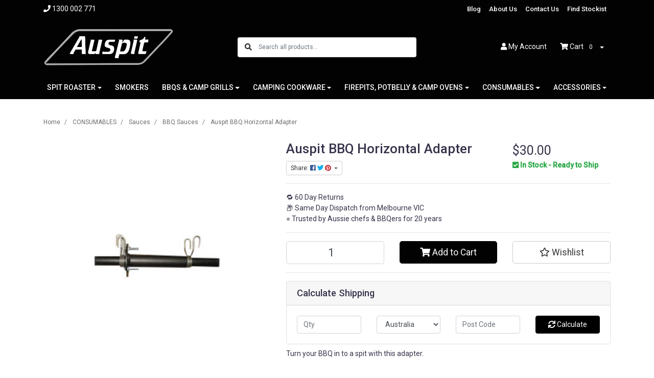

--- FILE ---
content_type: text/html; charset=utf-8
request_url: https://www.auspit.com/auspit-bbq-horizontal-adapter
body_size: 30388
content:
<!DOCTYPE html>
<html lang="en">
<head itemscope itemtype="http://schema.org/WebSite">
	<meta http-equiv="Content-Type" content="text/html; charset=utf-8"/>
<meta http-equiv="x-ua-compatible" content="ie=edge">
<meta name="keywords" content="Auspit,Auspit BBQ Horizontal Adapter"/>
<meta name="description" content="Specialist advice and fast delivery on the Auspit BBQ Horizontal Adapter BAH BBQ Spit Rotisseries The Outdoor Cooking Specialists"/>
<meta name="viewport" content="width=device-width, initial-scale=1, shrink-to-fit=no">
<meta name="csrf-token" content="1e4e981b77d88c6c36c6eca491117699bb61bd69,7630a4fc2bd5f88943b01004c350f1af0d4ecb93,1769493501"/>
<meta property="og:image" content="https://www.auspit.com/assets/full/BAH.webp?20260127072000"/>
<meta property="og:title" content="Auspit BBQ Horizontal Adapter"/>
<meta property="og:site_name" content="Auspit"/>
<meta property="og:type" content="product"/>
<meta property="og:url" content="https://www.auspit.com/auspit-bbq-horizontal-adapter"/>
<meta property="og:description" content="Specialist advice and fast delivery on the Auspit BBQ Horizontal Adapter BAH BBQ Spit Rotisseries The Outdoor Cooking Specialists"/>
<title itemprop='name'>Auspit BBQ Horizontal Adapter</title>
<link rel="canonical" href="https://www.auspit.com/auspit-bbq-horizontal-adapter" itemprop="url"/>
<link rel="shortcut icon" href="/assets/favicon_logo.png?1768446423"/>
<!-- Maropost Assets -->
<link rel="dns-prefetch preconnect" href="//assets.netostatic.com">
<link rel="dns-prefetch" href="//use.fontawesome.com">
<link rel="dns-prefetch" href="//google-analytics.com">


<link rel="stylesheet" type="text/css" href="https://use.fontawesome.com/releases/v5.7.2/css/all.css" media="all"/>
<link rel="stylesheet" type="text/css" href="https://cdn.neto.com.au/assets/neto-cdn/jquery_ui/1.12.1/jquery-ui.min.css" media="all"/>
<!--[if lte IE 8]>
	<script type="text/javascript" src="https://cdn.neto.com.au/assets/neto-cdn/html5shiv/3.7.0/html5shiv.js"></script>
	<script type="text/javascript" src="https://cdn.neto.com.au/assets/neto-cdn/respond.js/1.3.0/respond.min.js"></script>
<![endif]-->
<!-- Begin: Script 102 -->
<!-- TrustBox script -->
<script type="text/javascript" src="//widget.trustpilot.com/bootstrap/v5/tp.widget.bootstrap.min.js" async></script>
<!-- End TrustBox script -->
<!-- End: Script 102 -->
<!-- Begin: Script 103 -->
<style>

.video-container {
  position: relative;
  overflow: hidden;
  width: 100%;
  padding-top: 56.25%; /* 16:9 Aspect Ratio (divide 9 by 16 = 0.5625) */
}

/* Then style the iframe to fit in the container div with full height and width */
.responsive-video {
  position: absolute;
  top: 0;
  left: 0;
  bottom: 0;
  right: 0;
  width: 100%;
  height: 100%;
}



.embed-youtube {
    background-color: #000;
    margin-bottom: 30px;
    position: relative;
    padding-top: 56.25%;
    overflow: hidden;
    cursor: pointer;
  	
}
.embed-youtube img {
    width: 100%;
    top: -16.84%;
    left: 0;
    opacity: 0.7;
}
.embed-youtube .embed-youtube-play {
    width: 68px;
    height: 48px;
    background-color: #333;
    box-shadow: 0 0 30px rgba( 0,0,0,0.6 );
    z-index: 1;
    opacity: 100;
    border-radius: 6px;
}
.embed-youtube .embed-youtube-play:before {
    content: "";
    border-style: solid;
    border-width: 15px 0 15px 26.0px;
    border-color: transparent transparent transparent #fff;
}
.embed-youtube img,
.embed-youtube .embed-youtube-play {
    cursor: pointer;
}
.embed-youtube img,
.embed-youtube iframe,
.embed-youtube .embed-youtube-play,
.embed-youtube .embed-youtube-play:before {
    position: absolute;
}
.embed-youtube .embed-youtube-play,
.embed-youtube .embed-youtube-play:before {
    top: 50%;
    left: 50%;
    transform: translate3d( -50%, -50%, 0 );
}
.embed-youtube iframe {
    height: 100%;
    width: 100%;
    top: 0;
    left: 0;
}

.embed-youtube .embed-youtube-play:hover {
    background-color: #f00;
}
</style>
<!-- End: Script 103 -->
<!-- Begin: Script 105 -->
<!-- Global site tag (gtag.js) - Google Analytics -->
<script async src="https://www.googletagmanager.com/gtag/js?id=G-T3LEXP3MEY"></script>
<script>
  window.dataLayer = window.dataLayer || [];
  function gtag(){dataLayer.push(arguments);}
  gtag('js', new Date());
    gtag('config', 'G-T3LEXP3MEY', {
      send_page_view: false
    });
</script>
<!-- End: Script 105 -->


	<link rel="preload" href="/assets/themes/AUS-05-25-TINSURE/css/app.css?1768446423" as="style">
	<link rel="preload" href="/assets/themes/AUS-05-25-TINSURE/css/style.css?1768446423" as="style">
	<link class="theme-selector" rel="stylesheet" href="/assets/themes/AUS-05-25-TINSURE/css/app.css?1768446423" media="all"/>
	<link rel="stylesheet" href="/assets/themes/AUS-05-25-TINSURE/css/style.css?1768446423" media="all"/>

	<!-- 1️⃣ jQuery -->
	<script src="https://code.jquery.com/jquery-3.6.0.min.js"></script>

	<!-- 2️⃣ Slick Carousel -->
	<link rel="stylesheet" href="https://cdn.jsdelivr.net/npm/slick-carousel@1.8.1/slick/slick.css"/>
	<link rel="stylesheet" href="https://cdn.jsdelivr.net/npm/slick-carousel@1.8.1/slick/slick-theme.css"/>
	<script src="https://cdn.jsdelivr.net/npm/slick-carousel@1.8.1/slick/slick.min.js"></script>

	<!-- 3️⃣ Lightbox (optional) -->
	<link href="https://cdnjs.cloudflare.com/ajax/libs/lightbox2/2.11.3/css/lightbox.min.css" rel="stylesheet" />
	<script src="https://cdnjs.cloudflare.com/ajax/libs/lightbox2/2.11.3/js/lightbox.min.js"></script>

	<script type="application/ld+json">
		{
		  "@context": "https://schema.org",
		  "@type": "WebSite",
		  "name": "Auspit",
		  "url": "https://auspit.com/",
		  "potentialAction": {
		    "@type": "SearchAction",
		    "target": "https://auspit.com/search?q={search_term_string}",
		    "query-input": "required name=search_term_string"
		  }
		}
	</script>
	<script type="application/ld+json">
		{
		  "@context": "https://schema.org",
		  "@type": "Corporation",
		  "name": "Auspit",
		  "url": "https://auspit.com/",
		  "logo": "https://www.auspit.com/assets/website_logo.png?1745898755",
		  "sameAs": [
		    "https://www.facebook.com/auspit",
		    "https://www.instagram.com/auspitaustralia/",
		    "https://www.youtube.com/@auspitau"
		  ]
		}
	</script>

</head>

<body id="n_product" class="n_AUS-05-25-TINSURE">
<a href="#main-content" class="sr-only sr-only-focusable">Skip to main content</a>

<header class="mb-4">
	<section class="header-topbar d-none d-md-block">
					<div class="container">
						<div class="row d-none d-sm-flex">
							<div class="col-12 d-flex justify-content-between align-items-center">
								<a href="tel:1300 002 771"><span class="header-phone d-none d-lg-block mr-5"><i class="fa fa-phone"></i> 1300 002 771</span></a><nav class="navbar navbar-default navbar-small navbar-expand-md p-0" role="navigation" aria-label="Main Menu">
									<div class="collapse navbar-collapse navbar-responsive-collapse">
										<ul class="navbar-nav justify-content-end"><li class="">
												<a href="/blogs/" class="nav-link ">Blog</a>
												</li><li class="">
												<a href="/about-us/" class="nav-link ">About Us</a>
												</li><li class="">
												<a href="/form/contact-us/" class="nav-link ">Contact Us</a>
												</li><li class="">
												<a href="/store-finder/" class="nav-link ">Find Stockist</a>
												</li></ul>
									</div>
								</nav>
							</div>
						</div>
					</div>
				</section>
	<section class="container py-3" aria-label="Header container">
		<div class="row align-items-center">
			<div class="d-block d-md-none col-3 col-sm-4">
				<button class="navbar-toggler btn btn-header" type="button" data-toggle="collapse" data-target="#navbarMainMenu" aria-controls="navbarMainMenu" aria-expanded="false" aria-label="Toggle navigation">
					<i class="fa fa-bars fa-lg" aria-hidden="true"></i>
				</button>
			</div>
			<div class="col-6 col-sm-4 col-xl-3 wrapper-logo text-center text-md-left">
				<a href="https://www.auspit.com" title="Auspit">
					<img class="logo" src="/assets/website_logo.png?1768446423" alt="Auspit logo"/>
				</a>
			</div>
			<div class="d-block d-md-none col-3 col-sm-4 text-right">
				<a class="navbar-toggler btn btn-header d-sm-inline-block d-md-none" href="https://www.auspit.com/_mycart?tkn=cart&ts=1769493502581645" aria-label="Shopping cart">
					<i class="fa fa-shopping-cart fa-lg" aria-hidden="true"></i>
					<span class="cart-count" rel="a2c_item_count">0</span>
				</a>
			</div>
			<div class="d-none d-md-block col-md-4 offset-xl-1">
				<div class="header-search pt-2 pt-md-0">
					<form name="productsearch" method="get" action="/" role="search" aria-label="Product search">
							<input type="hidden" name="rf" value="kw"/>
							<div class="input-group">
								<div class="input-group-append">
									<button type="submit" value="Search" class="btn" aria-label="Search site"><i class="fa fa-search" aria-hidden="true"></i></button>
								</div>
								<input class="form-control ajax_search border-0 pl-0" value="" id="name_search" autocomplete="off" name="kw" type="search" aria-label="Input search" placeholder="Search all products..."/>
							</div>
						</form>
					
				</div>
			</div>
			<div class="d-none d-md-flex col-md-4 justify-content-end">
				<a href="https://www.auspit.com/_myacct" role="button" class="btn btn-header" aria-label="Account"><i class="fa fa-user"></i> <span class="d-none d-lg-inline">My </span> Account</a>
				<div id="header-cart">
					<button type="button" class="btn btn-header dropdown-toggle" data-toggle="dropdown" aria-haspopup="true" aria-expanded="false" aria-label="Shopping cart dropdown">
						<i class="fa fa-shopping-cart" aria-hidden="true"></i> Cart <span rel="a2c_item_count" class="cart-count">0</span>
					</button>
					<ul class="dropdown-menu dropdown-menu-right float-right">
						<li class="box" id="neto-dropdown">
							<div class="body" id="cartcontents"></div>
							<div class="footer"></div>
						</li>
					</ul>
				</div>
			</div>
		</div>
	</section>
	<section class="header-menu">
		<nav class="container navbar navbar-expand-md py-0">
			<div class="collapse navbar-collapse" id="navbarMainMenu">
				<div class="header-search d-block d-md-none mb-2">
					<form name="productsearch" method="get" action="/" role="search" aria-label="Product search">
							<input type="hidden" name="rf" value="kw"/>
							<div class="input-group">
								<div class="input-group-append">
									<button type="submit" value="Search" class="btn" aria-label="Search site"><i class="fa fa-search" aria-hidden="true"></i></button>
								</div>
								<input class="form-control ajax_search border-0 pl-0" value="" id="name_search" autocomplete="off" name="kw" type="search" aria-label="Input search" placeholder="Search all products..."/>
							</div>
						</form>
					
				</div>

				<ul class="lvl1 navbar-desktop navbar-nav navbar-default flex-wrap d-none d-md-flex" role="navigation" aria-label="Main menu"><li class="nav-item dropdown dropdown-hover">
									<a href="https://www.auspit.com/spit-roaster/" class="nav-link dropdown-toggle" role="button" data-toggle="dropdown" aria-haspopup="true" aria-expanded="false" style="text-transform: uppercase;">SPIT ROASTER</a>
									<ul class="lvl2 dropdown-menu mt-0">
										<li class="dropdown dropdown-hover"> 
									<a href="https://www.auspit.com/spit-roaster/auspit-swing-arm-spits/" class="nuhover dropdown-item">Auspit Swing Arm Spits</a>
									<ul class="lvl3 dropdown-menu dropdown-menu-horizontal">
										<li>
								<a class="dropdown-item pl-5 pl-sm-4" href="https://www.auspit.com/spit-roaster/auspit-swing-arm-spits/auspit-accessories/">Auspit Accessories</a>
							</li>
									</ul>
								</li>
							<li class="dropdown dropdown-hover"> 
									<a href="https://www.auspit.com/spit-roaster/flatpack/" class="nuhover dropdown-item">Flatpack</a>
									<ul class="lvl3 dropdown-menu dropdown-menu-horizontal">
										<li>
								<a class="dropdown-item pl-5 pl-sm-4" href="https://www.auspit.com/spit-roaster/flatpack/ezyspit/">EzySpit</a>
							</li>
									</ul>
								</li>
							<li> 
									<a href="https://www.auspit.com/spit-roaster/make-your-own-spit/" class="nuhover dropdown-item">Make Your Own Spit</a>
								</li>
							<li> 
									<a href="https://www.auspit.com/spit-roaster/motors/" class="nuhover dropdown-item">Motors</a>
								</li>
							<li> 
									<a href="https://www.auspit.com/spit-roaster/rotisserie-accessories/" class="nuhover dropdown-item">Rotisserie Accessories</a>
								</li>
							<li> 
									<a href="https://www.auspit.com/spit-roaster/traditional-spits/" class="nuhover dropdown-item">Traditional Spits</a>
								</li>
							
									</ul>
								</li>
							<li class="nav-item">
									<a href="https://www.auspit.com/smokers/" class="nav-link">SMOKERS</a>
								</li>
							<li class="nav-item dropdown dropdown-hover">
									<a href="https://www.auspit.com/bbqs-camp-grills/" class="nav-link dropdown-toggle" role="button" data-toggle="dropdown" aria-haspopup="true" aria-expanded="false" style="text-transform: uppercase;">BBQS & CAMP GRILLS</a>
									<ul class="lvl2 dropdown-menu mt-0">
										<li> 
									<a href="https://www.auspit.com/bbqs-camp-grills/camp-grills/" class="nuhover dropdown-item">Camp Grills</a>
								</li>
							<li> 
									<a href="https://www.auspit.com/bbqs-camp-grills/charcoal-bbq/" class="nuhover dropdown-item">Charcoal BBQ</a>
								</li>
							<li> 
									<a href="https://www.auspit.com/bbqs-camp-grills/gas-bbq/" class="nuhover dropdown-item">Gas BBQ</a>
								</li>
							
									</ul>
								</li>
							<li class="nav-item dropdown dropdown-hover">
									<a href="https://www.auspit.com/camping-cookware/" class="nav-link dropdown-toggle" role="button" data-toggle="dropdown" aria-haspopup="true" aria-expanded="false" style="text-transform: uppercase;">CAMPING COOKWARE</a>
									<ul class="lvl2 dropdown-menu mt-0">
										<li> 
									<a href="https://www.auspit.com/camping-cookware/dutch-camp-ovens/" class="nuhover dropdown-item">Dutch/Camp Ovens</a>
								</li>
							<li> 
									<a href="https://www.auspit.com/camping-cookware/other-cast-iron-equipment/" class="nuhover dropdown-item">Other Cast Iron Equipment</a>
								</li>
							<li> 
									<a href="https://www.auspit.com/camping-cookware/skillets-cast-iron-pans/" class="nuhover dropdown-item">Skillets/Cast Iron Pans</a>
								</li>
							
									</ul>
								</li>
							<li class="nav-item dropdown dropdown-hover">
									<a href="https://www.auspit.com/firepits-potbelly-camp-ovens/" class="nav-link dropdown-toggle" role="button" data-toggle="dropdown" aria-haspopup="true" aria-expanded="false" style="text-transform: uppercase;">FIREPITS, POTBELLY & CAMP OVENS</a>
									<ul class="lvl2 dropdown-menu mt-0">
										<li> 
									<a href="https://www.auspit.com/firepits-potbelly-camp-ovens/flat-pack/" class="nuhover dropdown-item">Flat Pack</a>
								</li>
							<li> 
									<a href="https://www.auspit.com/firepits-potbelly-camp-ovens/ozpig/" class="nuhover dropdown-item">OZPIG</a>
								</li>
							<li> 
									<a href="https://www.auspit.com/firepits-potbelly-camp-ovens/round/" class="nuhover dropdown-item">Round</a>
								</li>
							<li> 
									<a href="https://www.auspit.com/firepits-potbelly-camp-ovens/winnerwell/" class="nuhover dropdown-item">Winnerwell</a>
								</li>
							
									</ul>
								</li>
							<li class="nav-item dropdown dropdown-hover">
									<a href="https://www.auspit.com/consumables/" class="nav-link dropdown-toggle" role="button" data-toggle="dropdown" aria-haspopup="true" aria-expanded="false" style="text-transform: uppercase;">CONSUMABLES</a>
									<ul class="lvl2 dropdown-menu mt-0">
										<li> 
									<a href="https://www.auspit.com/consumables/charcoal-fire/" class="nuhover dropdown-item">Charcoal/Fire</a>
								</li>
							<li class="dropdown dropdown-hover"> 
									<a href="https://www.auspit.com/consumables/rubs/" class="nuhover dropdown-item">Rubs</a>
									<ul class="lvl3 dropdown-menu dropdown-menu-horizontal">
										<li>
								<a class="dropdown-item pl-5 pl-sm-4" href="https://www.auspit.com/consumables/rubs/beef-rubs/">Beef Rubs</a>
							</li><li>
								<a class="dropdown-item pl-5 pl-sm-4" href="https://www.auspit.com/consumables/rubs/fish-rubs/">Fish Rubs</a>
							</li><li>
								<a class="dropdown-item pl-5 pl-sm-4" href="https://www.auspit.com/consumables/rubs/game/">Game</a>
							</li><li>
								<a class="dropdown-item pl-5 pl-sm-4" href="https://www.auspit.com/consumables/rubs/gluten-free-rubs/">Gluten Free Rubs</a>
							</li><li>
								<a class="dropdown-item pl-5 pl-sm-4" href="https://www.auspit.com/consumables/rubs/pork-rubs/">Pork Rubs</a>
							</li><li>
								<a class="dropdown-item pl-5 pl-sm-4" href="https://www.auspit.com/consumables/rubs/poultry/">Poultry</a>
							</li><li>
								<a class="dropdown-item pl-5 pl-sm-4" href="https://www.auspit.com/consumables/rubs/traditional-lamb-rub/">Traditional Lamb Rub</a>
							</li><li>
								<a class="dropdown-item pl-5 pl-sm-4" href="https://www.auspit.com/consumables/rubs/universal-rubs/">Universal Rubs</a>
							</li>
									</ul>
								</li>
							<li class="dropdown dropdown-hover"> 
									<a href="https://www.auspit.com/consumables/sauces/" class="nuhover dropdown-item">Sauces</a>
									<ul class="lvl3 dropdown-menu dropdown-menu-horizontal">
										<li>
								<a class="dropdown-item pl-5 pl-sm-4" href="https://www.auspit.com/consumables/sauces/bbq-sauces/">BBQ Sauces</a>
							</li><li>
								<a class="dropdown-item pl-5 pl-sm-4" href="https://www.auspit.com/consumables/sauces/hot-sauces/">Hot Sauces</a>
							</li><li>
								<a class="dropdown-item pl-5 pl-sm-4" href="https://www.auspit.com/consumables/sauces/sweet/">Sweet</a>
							</li>
									</ul>
								</li>
							
									</ul>
								</li>
							<li class="nav-item dropdown dropdown-hover">
									<a href="https://www.auspit.com/accessories/" class="nav-link dropdown-toggle" role="button" data-toggle="dropdown" aria-haspopup="true" aria-expanded="false" style="text-transform: uppercase;">ACCESSORIES</a>
									<ul class="lvl2 dropdown-menu mt-0">
										<li> 
									<a href="https://www.auspit.com/accessories/auspit-accessories/" class="nuhover dropdown-item">Auspit Accessories</a>
								</li>
							<li> 
									<a href="https://www.auspit.com/accessories/cleaning/" class="nuhover dropdown-item">Cleaning</a>
								</li>
							<li> 
									<a href="https://www.auspit.com/accessories/cooking-utensils/" class="nuhover dropdown-item">Cooking Utensils</a>
								</li>
							<li> 
									<a href="https://www.auspit.com/accessories/rotisserie-accessories/" class="nuhover dropdown-item">Rotisserie Accessories</a>
								</li>
							
									</ul>
								</li>
							</ul>
				<ul class="lvl1 navbar-mobile navbar-nav navbar-default flex-wrap d-md-none" role="navigation" aria-label="Main menu"><li class="nav-item">
									<a data-toggle="collapse" href="#mobMenu106" class="collapsed nav-link" role="button" aria-expanded="false" aria-controls="mobMenu106">SPIT ROASTER</a>
									<ul id="mobMenu106" class="lvl2 collapse list-unstyled">
										<li class="nav-item">
									<a data-toggle="collapse" data-parent="#mobMenu106" href="#mobMenu119" class="collapsed nav-link">Auspit Swing Arm Spits</a>
									<ul id="mobMenu119" class="lvl3 collapse list-unstyled">
										<li class="nav-item">
								<a href="https://www.auspit.com/spit-roaster/auspit-swing-arm-spits/auspit-accessories/" class="nav-link">Auspit Accessories</a>
							</li>
									</ul>
								</li>
							<li class="nav-item">
									<a data-toggle="collapse" data-parent="#mobMenu106" href="#mobMenu120" class="collapsed nav-link">Flatpack</a>
									<ul id="mobMenu120" class="lvl3 collapse list-unstyled">
										<li class="nav-item">
								<a href="https://www.auspit.com/spit-roaster/flatpack/ezyspit/" class="nav-link">EzySpit</a>
							</li>
									</ul>
								</li>
							<li class="nav-item">
									<a href="https://www.auspit.com/spit-roaster/make-your-own-spit/" class="nav-link">Make Your Own Spit</a>
								</li>
							<li class="nav-item">
									<a href="https://www.auspit.com/spit-roaster/motors/" class="nav-link">Motors</a>
								</li>
							<li class="nav-item">
									<a href="https://www.auspit.com/spit-roaster/rotisserie-accessories/" class="nav-link">Rotisserie Accessories</a>
								</li>
							<li class="nav-item">
									<a href="https://www.auspit.com/spit-roaster/traditional-spits/" class="nav-link">Traditional Spits</a>
								</li>
							
									</ul>
								</li>
							<li class="nav-item">
									<a href="https://www.auspit.com/smokers/" class="nav-link">SMOKERS</a>
								</li>
							<li class="nav-item">
									<a data-toggle="collapse" href="#mobMenu111" class="collapsed nav-link" role="button" aria-expanded="false" aria-controls="mobMenu111">BBQS & CAMP GRILLS</a>
									<ul id="mobMenu111" class="lvl2 collapse list-unstyled">
										<li class="nav-item">
									<a href="https://www.auspit.com/bbqs-camp-grills/camp-grills/" class="nav-link">Camp Grills</a>
								</li>
							<li class="nav-item">
									<a href="https://www.auspit.com/bbqs-camp-grills/charcoal-bbq/" class="nav-link">Charcoal BBQ</a>
								</li>
							<li class="nav-item">
									<a href="https://www.auspit.com/bbqs-camp-grills/gas-bbq/" class="nav-link">Gas BBQ</a>
								</li>
							
									</ul>
								</li>
							<li class="nav-item">
									<a data-toggle="collapse" href="#mobMenu112" class="collapsed nav-link" role="button" aria-expanded="false" aria-controls="mobMenu112">CAMPING COOKWARE</a>
									<ul id="mobMenu112" class="lvl2 collapse list-unstyled">
										<li class="nav-item">
									<a href="https://www.auspit.com/camping-cookware/dutch-camp-ovens/" class="nav-link">Dutch/Camp Ovens</a>
								</li>
							<li class="nav-item">
									<a href="https://www.auspit.com/camping-cookware/other-cast-iron-equipment/" class="nav-link">Other Cast Iron Equipment</a>
								</li>
							<li class="nav-item">
									<a href="https://www.auspit.com/camping-cookware/skillets-cast-iron-pans/" class="nav-link">Skillets/Cast Iron Pans</a>
								</li>
							
									</ul>
								</li>
							<li class="nav-item">
									<a data-toggle="collapse" href="#mobMenu110" class="collapsed nav-link" role="button" aria-expanded="false" aria-controls="mobMenu110">FIREPITS, POTBELLY & CAMP OVENS</a>
									<ul id="mobMenu110" class="lvl2 collapse list-unstyled">
										<li class="nav-item">
									<a href="https://www.auspit.com/firepits-potbelly-camp-ovens/flat-pack/" class="nav-link">Flat Pack</a>
								</li>
							<li class="nav-item">
									<a href="https://www.auspit.com/firepits-potbelly-camp-ovens/ozpig/" class="nav-link">OZPIG</a>
								</li>
							<li class="nav-item">
									<a href="https://www.auspit.com/firepits-potbelly-camp-ovens/round/" class="nav-link">Round</a>
								</li>
							<li class="nav-item">
									<a href="https://www.auspit.com/firepits-potbelly-camp-ovens/winnerwell/" class="nav-link">Winnerwell</a>
								</li>
							
									</ul>
								</li>
							<li class="nav-item">
									<a data-toggle="collapse" href="#mobMenu108" class="collapsed nav-link" role="button" aria-expanded="false" aria-controls="mobMenu108">CONSUMABLES</a>
									<ul id="mobMenu108" class="lvl2 collapse list-unstyled">
										<li class="nav-item">
									<a href="https://www.auspit.com/consumables/charcoal-fire/" class="nav-link">Charcoal/Fire</a>
								</li>
							<li class="nav-item">
									<a data-toggle="collapse" data-parent="#mobMenu108" href="#mobMenu130" class="collapsed nav-link">Rubs</a>
									<ul id="mobMenu130" class="lvl3 collapse list-unstyled">
										<li class="nav-item">
								<a href="https://www.auspit.com/consumables/rubs/beef-rubs/" class="nav-link">Beef Rubs</a>
							</li><li class="nav-item">
								<a href="https://www.auspit.com/consumables/rubs/fish-rubs/" class="nav-link">Fish Rubs</a>
							</li><li class="nav-item">
								<a href="https://www.auspit.com/consumables/rubs/game/" class="nav-link">Game</a>
							</li><li class="nav-item">
								<a href="https://www.auspit.com/consumables/rubs/gluten-free-rubs/" class="nav-link">Gluten Free Rubs</a>
							</li><li class="nav-item">
								<a href="https://www.auspit.com/consumables/rubs/pork-rubs/" class="nav-link">Pork Rubs</a>
							</li><li class="nav-item">
								<a href="https://www.auspit.com/consumables/rubs/poultry/" class="nav-link">Poultry</a>
							</li><li class="nav-item">
								<a href="https://www.auspit.com/consumables/rubs/traditional-lamb-rub/" class="nav-link">Traditional Lamb Rub</a>
							</li><li class="nav-item">
								<a href="https://www.auspit.com/consumables/rubs/universal-rubs/" class="nav-link">Universal Rubs</a>
							</li>
									</ul>
								</li>
							<li class="nav-item">
									<a data-toggle="collapse" data-parent="#mobMenu108" href="#mobMenu132" class="collapsed nav-link">Sauces</a>
									<ul id="mobMenu132" class="lvl3 collapse list-unstyled">
										<li class="nav-item">
								<a href="https://www.auspit.com/consumables/sauces/bbq-sauces/" class="nav-link">BBQ Sauces</a>
							</li><li class="nav-item">
								<a href="https://www.auspit.com/consumables/sauces/hot-sauces/" class="nav-link">Hot Sauces</a>
							</li><li class="nav-item">
								<a href="https://www.auspit.com/consumables/sauces/sweet/" class="nav-link">Sweet</a>
							</li>
									</ul>
								</li>
							
									</ul>
								</li>
							<li class="nav-item">
									<a data-toggle="collapse" href="#mobMenu107" class="collapsed nav-link" role="button" aria-expanded="false" aria-controls="mobMenu107">ACCESSORIES</a>
									<ul id="mobMenu107" class="lvl2 collapse list-unstyled">
										<li class="nav-item">
									<a href="https://www.auspit.com/accessories/auspit-accessories/" class="nav-link">Auspit Accessories</a>
								</li>
							<li class="nav-item">
									<a href="https://www.auspit.com/accessories/cleaning/" class="nav-link">Cleaning</a>
								</li>
							<li class="nav-item">
									<a href="https://www.auspit.com/accessories/cooking-utensils/" class="nav-link">Cooking Utensils</a>
								</li>
							<li class="nav-item">
									<a href="https://www.auspit.com/accessories/rotisserie-accessories/" class="nav-link">Rotisserie Accessories</a>
								</li>
							
									</ul>
								</li>
							</ul>
				</div>
		</nav>
	</section>
</header>
<div id="main-content" class="container" role="main">
	<div class="row">
<div class="col-12">
		<nav aria-label="breadcrumb">
					<ol class="breadcrumb" itemscope itemtype="http://schema.org/BreadcrumbList">
						<li class="breadcrumb-item" itemprop="itemListElement" itemscope itemtype="http://schema.org/ListItem">
							<a href="https://www.auspit.com" itemprop="item"><span itemprop="name">Home</span></a>
							<meta itemprop="position" content="0" />
						</li><li class="breadcrumb-item" itemprop="itemListElement" itemscope itemtype="http://schema.org/ListItem">
							<a href="/consumables/" itemprop="item"><span itemprop="name">CONSUMABLES</span></a>
							<meta itemprop="position" content="1" />
						</li><li class="breadcrumb-item" itemprop="itemListElement" itemscope itemtype="http://schema.org/ListItem">
							<a href="/consumables/sauces/" itemprop="item"><span itemprop="name">Sauces</span></a>
							<meta itemprop="position" content="2" />
						</li><li class="breadcrumb-item" itemprop="itemListElement" itemscope itemtype="http://schema.org/ListItem">
							<a href="/consumables/sauces/bbq-sauces/" itemprop="item"><span itemprop="name">BBQ Sauces</span></a>
							<meta itemprop="position" content="3" />
						</li><li class="breadcrumb-item" itemprop="itemListElement" itemscope itemtype="http://schema.org/ListItem">
							<a href="/auspit-bbq-horizontal-adapter" itemprop="item"><span itemprop="name">Auspit BBQ Horizontal Adapter</span></a>
							<meta itemprop="position" content="4" />
						</li></ol>
				</nav>

		<div itemscope itemtype="http://schema.org/Product">
			<div class="row">
				<section class="col-12 col-lg-5" role="contentinfo" aria-label="Product images">
					<!-- images template -->
					<div id="_jstl__images"><input type="hidden" id="_jstl__images_k0" value="template"/><input type="hidden" id="_jstl__images_v0" value="aW1hZ2Vz"/><input type="hidden" id="_jstl__images_k1" value="type"/><input type="hidden" id="_jstl__images_v1" value="aXRlbQ"/><input type="hidden" id="_jstl__images_k2" value="onreload"/><input type="hidden" id="_jstl__images_v2" value=""/><input type="hidden" id="_jstl__images_k3" value="content_id"/><input type="hidden" id="_jstl__images_v3" value="142"/><input type="hidden" id="_jstl__images_k4" value="sku"/><input type="hidden" id="_jstl__images_v4" value="BAH"/><input type="hidden" id="_jstl__images_k5" value="preview"/><input type="hidden" id="_jstl__images_v5" value="y"/><div id="_jstl__images_r"><!-- Make Arrows Black -->
<style>
/* Make slick arrows black */
.slick-prev:before,
.slick-next:before {
  color: #000 !important;
  font-size: 20px;
}
.slick-prev, .slick-next {
  z-index: 9999 !important;
}
</style>

<div class="main-image text-center mb-3">
	<a href="/assets/full/BAH.webp?20260127072000" data-lightbox="product-lightbox" data-title="Product main image" rel="product_images">
		<div class="zoom">
			<img src="/assets/full/BAH.webp?20260127072000" class="d-none" aria-hidden="true">
			<img src="/assets/thumbL/BAH.webp?20260127072000" rel="itmimgBAH" alt="Product main image" border="0" id="main-image" itemprop="image">
		</div>
	</a>
</div>

<div class="row align-items-center img-slider col-11 m-auto">
		<div class="col-3 col-md-3">
		<a href="javascript:;" rel="/assets/full/BAH.webp?20260127072000" class="dahactive embed-responsive embed-responsive-1by1">
		    <span class="embed-responsive-item d-flex align-items-center justify-content-center">
			    <img src="/assets/thumb/BAH.webp?20260127072000" class="img-fluid product-image-small">
			</span>
		</a>
	</div>
	<div class="col-6 col-md-3 mb-3">
				<a href="/assets/alt_1/BAH.webp?20260127072002" data-lightbox="product-lightbox" data-title="Product image" rel="product_images">
					<img src="/assets/alt_1_thumb/BAH.webp?20260127072002" class="img-fluid product-image-small">
				</a>
			</div><div class="col-6 col-md-3 mb-3">
				<a href="/assets/alt_2/BAH.webp?20260127072006" data-lightbox="product-lightbox" data-title="Product image" rel="product_images">
					<img src="/assets/alt_2_thumb/BAH.webp?20260127072006" class="img-fluid product-image-small">
				</a>
			</div><div class="col-6 col-md-3 mb-3">
				<a href="/assets/alt_3/BAH.webp?20260127072009" data-lightbox="product-lightbox" data-title="Product image" rel="product_images">
					<img src="/assets/alt_3_thumb/BAH.webp?20260127072009" class="img-fluid product-image-small">
				</a>
			</div><div class="col-6 col-md-3 mb-3">
				<a href="/assets/alt_4/BAH.webp?20260127072010" data-lightbox="product-lightbox" data-title="Product image" rel="product_images">
					<img src="/assets/alt_4_thumb/BAH.webp?20260127072010" class="img-fluid product-image-small">
				</a>
			</div><div class="col-6 col-md-3 mb-3">
				<a href="/assets/alt_5/BAH.webp?20260127072004" data-lightbox="product-lightbox" data-title="Product image" rel="product_images">
					<img src="/assets/alt_5_thumb/BAH.webp?20260127072004" class="img-fluid product-image-small">
				</a>
			</div><div class="col-6 col-md-3 mb-3">
				<a href="/assets/alt_6/BAH.webp?20260127072007" data-lightbox="product-lightbox" data-title="Product image" rel="product_images">
					<img src="/assets/alt_6_thumb/BAH.webp?20260127072007" class="img-fluid product-image-small">
				</a>
			</div><div class="col-6 col-md-3 mb-3">
				<a href="/assets/alt_7/BAH.webp?20260127072002" data-lightbox="product-lightbox" data-title="Product image" rel="product_images">
					<img src="/assets/alt_7_thumb/BAH.webp?20260127072002" class="img-fluid product-image-small">
				</a>
			</div><div class="col-6 col-md-3 mb-3">
				<a href="/assets/alt_8/BAH.webp?20260127071959" data-lightbox="product-lightbox" data-title="Product image" rel="product_images">
					<img src="/assets/alt_8_thumb/BAH.webp?20260127071959" class="img-fluid product-image-small">
				</a>
			</div><div class="col-6 col-md-3 mb-3">
				<a href="/assets/alt_9/BAH.webp?20260127071958" data-lightbox="product-lightbox" data-title="Product image" rel="product_images">
					<img src="/assets/alt_9_thumb/BAH.webp?20260127071958" class="img-fluid product-image-small">
				</a>
			</div><div class="col-6 col-md-3 mb-3">
				<a href="/assets/alt_10/BAH.webp?20260127071955" data-lightbox="product-lightbox" data-title="Product image" rel="product_images">
					<img src="/assets/alt_10_thumb/BAH.webp?20260127071955" class="img-fluid product-image-small">
				</a>
			</div>
</div>

<!-- Initialize Slick -->
<script>
jQuery(document).ready(function($){
  $('.img-slider').slick({
    infinite: true,
    arrows: true,           // ✅ show left/right arrows
    autoplay: true,         // ✅ auto slide
    autoplaySpeed: 3000,    // ⏱️ 3 seconds per slide
    slidesToShow: 3,        // number of visible images
    slidesToScroll: 1,      // scroll one at a time
    lazyLoad: 'ondemand',
    pauseOnHover: true,     // pause autoplay when hovered
    adaptiveHeight: true
  });
});
</script></div></div>
				</section>
				<section class="col-12 col-lg-7" role="contentinfo" aria-label="Products information">
					<!-- header template -->
					<div id="_jstl__header"><input type="hidden" id="_jstl__header_k0" value="template"/><input type="hidden" id="_jstl__header_v0" value="aGVhZGVy"/><input type="hidden" id="_jstl__header_k1" value="type"/><input type="hidden" id="_jstl__header_v1" value="aXRlbQ"/><input type="hidden" id="_jstl__header_k2" value="preview"/><input type="hidden" id="_jstl__header_v2" value="y"/><input type="hidden" id="_jstl__header_k3" value="sku"/><input type="hidden" id="_jstl__header_v3" value="BAH"/><input type="hidden" id="_jstl__header_k4" value="content_id"/><input type="hidden" id="_jstl__header_v4" value="142"/><input type="hidden" id="_jstl__header_k5" value="onreload"/><input type="hidden" id="_jstl__header_v5" value=""/><div id="_jstl__header_r"><div class="row">
	<meta itemprop="itemCondition" content="NewCondition">
	<meta itemprop="brand" content="Auspit"/>
	<meta itemprop="sku" content="BAH"/>
	<div class="wrapper-product-title col-sm-8">
		<h1 itemprop="name" aria-label="Product Name">
			Auspit BBQ Horizontal Adapter
		</h1>
		<div id="_jstl__reviews"><input type="hidden" id="_jstl__reviews_k0" value="template"/><input type="hidden" id="_jstl__reviews_v0" value="cmV2aWV3cw"/><input type="hidden" id="_jstl__reviews_k1" value="type"/><input type="hidden" id="_jstl__reviews_v1" value="aXRlbQ"/><input type="hidden" id="_jstl__reviews_k2" value="onreload"/><input type="hidden" id="_jstl__reviews_v2" value=""/><input type="hidden" id="_jstl__reviews_k3" value="content_id"/><input type="hidden" id="_jstl__reviews_v3" value="142"/><input type="hidden" id="_jstl__reviews_k4" value="sku"/><input type="hidden" id="_jstl__reviews_v4" value="BAH"/><div id="_jstl__reviews_r"></div></div>

		<div class="dropdown">
			<button class="btn btn-outline-secondary btn-sm dropdown-toggle" type="button" id="dropdownMenuBAH" data-toggle="dropdown" aria-controls="shareDropdownBAH" aria-label="Share product">
				Share: <i class="fab fa-facebook text-facebook" aria-hidden="true"></i>
				<i class="fab fa-twitter text-twitter" aria-hidden="true"></i>
				<i class="fab fa-pinterest text-pinterest" aria-hidden="true"></i>
				<span class="caret"></span>
			</button>
			<ul id="shareDropdownBAH" class="dropdown-menu" aria-labelledby="dropdownMenuBAH">
				<li><a class="dropdown-item js-social-share" href="//www.facebook.com/sharer/sharer.php?u=https%3A%2F%2Fwww.auspit.com%2Fauspit-bbq-horizontal-adapter"><i class="fab fa-facebook text-facebook" aria-hidden="true"></i> Facebook</a></li>
				<li><a class="dropdown-item js-social-share" href="//twitter.com/intent/tweet/?text=Auspit%20BBQ%20Horizontal%20Adapter&amp;url=https%3A%2F%2Fwww.auspit.com%2Fauspit-bbq-horizontal-adapter"><i class="fab fa-twitter text-twitter" aria-hidden="true"></i> Twitter</a></li>
				<li><a class="dropdown-item js-social-share" href="//www.pinterest.com/pin/create/button/?url=https%3A%2F%2Fwww.auspit.com%2Fauspit-bbq-horizontal-adapter&amp;media=https%3A%2F%2Fwww.auspit.com%2Fassets%2Ffull%2FBAH.webp%3F20260127072000&amp;description=Auspit%20BBQ%20Horizontal%20Adapter"><i class="fab fa-pinterest text-pinterest" aria-hidden="true"></i> Pinterest</a></li>
			</ul>
		</div>
	</div>
	<div itemprop="offers" itemscope itemtype="http://schema.org/Offer" class="wrapper-pricing col-sm-4">
			<link itemprop="url" href="https://www.auspit.com/auspit-bbq-horizontal-adapter"/>
			<meta itemprop="priceCurrency" content="AUD">
			<div class="" itemprop="price" content="30" aria-label="Store Price"style="font-size:25px;">
					$30.00
				</div>
				
			<span itemprop="availability" content="http://schema.org/InStock" class="text-success font-weight-bold"><i class="fa fa-check-square"></i> In Stock - Ready to Ship</span>
				</div>
	</div></div></div>
					<!-- child_products template -->
					<form autocomplete="off" class="variation-wrapper">
	
	
	
	</form>
					<!-- buying_options template -->
						<div id="_jstl__buying_options"><input type="hidden" id="_jstl__buying_options_k0" value="template"/><input type="hidden" id="_jstl__buying_options_v0" value="YnV5aW5nX29wdGlvbnM"/><input type="hidden" id="_jstl__buying_options_k1" value="type"/><input type="hidden" id="_jstl__buying_options_v1" value="aXRlbQ"/><input type="hidden" id="_jstl__buying_options_k2" value="preview"/><input type="hidden" id="_jstl__buying_options_v2" value="y"/><input type="hidden" id="_jstl__buying_options_k3" value="sku"/><input type="hidden" id="_jstl__buying_options_v3" value="BAH"/><input type="hidden" id="_jstl__buying_options_k4" value="content_id"/><input type="hidden" id="_jstl__buying_options_v4" value="142"/><input type="hidden" id="_jstl__buying_options_k5" value="onreload"/><input type="hidden" id="_jstl__buying_options_v5" value=""/><div id="_jstl__buying_options_r"><!--Selling Points-->
	<hr aria-hidden="true">
				<div class="row mt-3">
				        <div class="col-12" style="padding-bottom: 0px;text-align: left;">
				            🔁 60 Day Returns
				        </div>
				        <div class="col-12" style="padding-bottom: 0px;text-align: left;">
				            📦 Same Day Dispatch from Melbourne VIC
				        </div>
				        <div class="col-12" style="padding-bottom: 0px;text-align: left;">
				            ⭐ Trusted by Aussie chefs & BBQers for 20 years
				        </div>
				</div>
	<!--Selling Points ends-->
<div class="extra-options">
	
	<hr aria-hidden="true"/>

	

	
	
	
	
	<!-- Buying Options -->
	<form class="buying-options" autocomplete="off" role="form" aria-label="Product purchase form">
		<input type="hidden" id="modelvNQqyBAH" name="model" value="Auspit BBQ Horizontal Adapter">
		<input type="hidden" id="thumbvNQqyBAH" name="thumb" value="/assets/thumb/BAH.webp?20260127072000">
		<input type="hidden" id="skuvNQqyBAH" name="sku" value="BAH">
		<div class="row btn-stack">
			<div class="col-12 col-md-4">
				<label class="sr-only" for="qtyvNQqyBAH">Auspit BBQ Horizontal Adapter quantity field</label>
				<input type="number" min="0" class="form-control qty form-control-lg" id="qtyvNQqyBAH" name="qty" aria-label="Auspit BBQ Horizontal Adapter quantity field" value="1" size="2"/>
			</div>
			<div class="col-12 col-md-4">

				<button type="button" title="Add Auspit BBQ Horizontal Adapter to Cart" class="addtocart btn btn-success btn-block btn-lg btn-ajax-loads" data-loading-text="<i class='fa fa-spinner fa-spin' style='font-size: 14px'></i>" rel="vNQqyBAH"><i class="fa fa-shopping-cart icon-white" aria-hidden="true"></i> Add to Cart</button>
				</div>
			<div class="col-12 col-md-4">
				<div class="product-wishlist">
						<span nloader-content-id="L7qY2kfAxlIXEXqPYkMab0H6Qa1gCEh2059MMxJA3HsWe8J_lwS9llSztpXJnGEeatxzKcyT_eaWifCYg8gctE" nloader-content="[base64]" nloader-data="[base64]"></span>
					</div>
				</div>
		</div>
	</form>
	<!-- shipping_calc template -->
		<hr/>
<section class="card" id="shipbox" role="contentinfo" aria-label="Calculate shipping">
	<div class="card-header"><h3 class="mb-0">Calculate Shipping</h3></div>
	<div class="card-body">
		<div class="row btn-stack">
			<!-- postcode search -->
				<div class="col-12 col-md-3">
					<input type="number" id="n_qty" name="n_qty" value="" min="1" class="form-control" placeholder="Qty" aria-label="qty">
				</div>
				<div class="col-12 col-md-3">
					<select id="ship_country" class="form-control" aria-label="Country">
						<option value="AU" selected>Australia</option><option value="AF" >Afghanistan</option><option value="AX" >Aland Islands</option><option value="AL" >Albania</option><option value="DZ" >Algeria</option><option value="AS" >American Samoa</option><option value="AD" >Andorra</option><option value="AO" >Angola</option><option value="AI" >Anguilla</option><option value="AQ" >Antarctica</option><option value="AG" >Antigua and Barbuda</option><option value="AR" >Argentina</option><option value="AM" >Armenia</option><option value="AW" >Aruba</option><option value="AT" >Austria</option><option value="AZ" >Azerbaijan</option><option value="BS" >Bahamas</option><option value="BH" >Bahrain</option><option value="BD" >Bangladesh</option><option value="BB" >Barbados</option><option value="BY" >Belarus</option><option value="BE" >Belgium</option><option value="BZ" >Belize</option><option value="BJ" >Benin</option><option value="BM" >Bermuda</option><option value="BT" >Bhutan</option><option value="BO" >Bolivia, Plurinational State of</option><option value="BQ" >Bonaire, Sint Eustatius and Saba</option><option value="BA" >Bosnia and Herzegovina</option><option value="BW" >Botswana</option><option value="BV" >Bouvet Island</option><option value="BR" >Brazil</option><option value="IO" >British Indian Ocean Territory</option><option value="BN" >Brunei Darussalam</option><option value="BG" >Bulgaria</option><option value="BF" >Burkina Faso</option><option value="BI" >Burundi</option><option value="KH" >Cambodia</option><option value="CM" >Cameroon</option><option value="CA" >Canada</option><option value="CV" >Cape Verde</option><option value="KY" >Cayman Islands</option><option value="CF" >Central African Republic</option><option value="TD" >Chad</option><option value="CL" >Chile</option><option value="CN" >China</option><option value="CX" >Christmas Island</option><option value="CC" >Cocos (Keeling) Islands</option><option value="CO" >Colombia</option><option value="KM" >Comoros</option><option value="CG" >Congo</option><option value="CD" >Congo, the Democratic Republic of the</option><option value="CK" >Cook Islands</option><option value="CR" >Costa Rica</option><option value="CI" >Cote d'Ivoire</option><option value="HR" >Croatia</option><option value="CU" >Cuba</option><option value="CW" >Curaçao</option><option value="CY" >Cyprus</option><option value="CZ" >Czech Republic</option><option value="DK" >Denmark</option><option value="DJ" >Djibouti</option><option value="DM" >Dominica</option><option value="DO" >Dominican Republic</option><option value="EC" >Ecuador</option><option value="EG" >Egypt</option><option value="SV" >El Salvador</option><option value="GQ" >Equatorial Guinea</option><option value="ER" >Eritrea</option><option value="EE" >Estonia</option><option value="SZ" >Eswatini, Kingdom of</option><option value="ET" >Ethiopia</option><option value="FK" >Falkland Islands (Malvinas)</option><option value="FO" >Faroe Islands</option><option value="FJ" >Fiji</option><option value="FI" >Finland</option><option value="FR" >France</option><option value="GF" >French Guiana</option><option value="PF" >French Polynesia</option><option value="TF" >French Southern Territories</option><option value="GA" >Gabon</option><option value="GM" >Gambia</option><option value="GE" >Georgia</option><option value="DE" >Germany</option><option value="GH" >Ghana</option><option value="GI" >Gibraltar</option><option value="GR" >Greece</option><option value="GL" >Greenland</option><option value="GD" >Grenada</option><option value="GP" >Guadeloupe</option><option value="GU" >Guam</option><option value="GT" >Guatemala</option><option value="GG" >Guernsey</option><option value="GN" >Guinea</option><option value="GW" >Guinea-Bissau</option><option value="GY" >Guyana</option><option value="HT" >Haiti</option><option value="HM" >Heard Island and McDonald Islands</option><option value="VA" >Holy See (Vatican City State)</option><option value="HN" >Honduras</option><option value="HK" >Hong Kong</option><option value="HU" >Hungary</option><option value="IS" >Iceland</option><option value="IN" >India</option><option value="ID" >Indonesia</option><option value="IR" >Iran, Islamic Republic of</option><option value="IQ" >Iraq</option><option value="IE" >Ireland</option><option value="IM" >Isle of Man</option><option value="IL" >Israel</option><option value="IT" >Italy</option><option value="JM" >Jamaica</option><option value="JP" >Japan</option><option value="JE" >Jersey</option><option value="JO" >Jordan</option><option value="KZ" >Kazakhstan</option><option value="KE" >Kenya</option><option value="KI" >Kiribati</option><option value="KP" >Korea, Democratic People's Republic of</option><option value="KR" >Korea, Republic of</option><option value="XK" >Kosovo</option><option value="KW" >Kuwait</option><option value="KG" >Kyrgyzstan</option><option value="LA" >Lao People's Democratic Republic</option><option value="LV" >Latvia</option><option value="LB" >Lebanon</option><option value="LS" >Lesotho</option><option value="LR" >Liberia</option><option value="LY" >Libya</option><option value="LI" >Liechtenstein</option><option value="LT" >Lithuania</option><option value="LU" >Luxembourg</option><option value="MO" >Macao</option><option value="MG" >Madagascar</option><option value="MW" >Malawi</option><option value="MY" >Malaysia</option><option value="MV" >Maldives</option><option value="ML" >Mali</option><option value="MT" >Malta</option><option value="MH" >Marshall Islands</option><option value="MQ" >Martinique</option><option value="MR" >Mauritania</option><option value="MU" >Mauritius</option><option value="YT" >Mayotte</option><option value="MX" >Mexico</option><option value="FM" >Micronesia, Federated States of</option><option value="MD" >Moldova, Republic of</option><option value="MC" >Monaco</option><option value="MN" >Mongolia</option><option value="ME" >Montenegro</option><option value="MS" >Montserrat</option><option value="MA" >Morocco</option><option value="MZ" >Mozambique</option><option value="MM" >Myanmar</option><option value="NA" >Namibia</option><option value="NR" >Nauru</option><option value="NP" >Nepal</option><option value="NL" >Netherlands</option><option value="NC" >New Caledonia</option><option value="NZ" >New Zealand</option><option value="NI" >Nicaragua</option><option value="NE" >Niger</option><option value="NG" >Nigeria</option><option value="NU" >Niue</option><option value="NF" >Norfolk Island</option><option value="MK" >North Macedonia, Republic of</option><option value="MP" >Northern Mariana Islands</option><option value="NO" >Norway</option><option value="OM" >Oman</option><option value="PK" >Pakistan</option><option value="PW" >Palau</option><option value="PS" >Palestine, State of</option><option value="PA" >Panama</option><option value="PG" >Papua New Guinea</option><option value="PY" >Paraguay</option><option value="PE" >Peru</option><option value="PH" >Philippines</option><option value="PN" >Pitcairn</option><option value="PL" >Poland</option><option value="PT" >Portugal</option><option value="PR" >Puerto Rico</option><option value="QA" >Qatar</option><option value="RE" >Reunion</option><option value="RO" >Romania</option><option value="RU" >Russian Federation</option><option value="RW" >Rwanda</option><option value="BL" >Saint Barthélemy</option><option value="SH" >Saint Helena, Ascension and Tristan da Cunha</option><option value="KN" >Saint Kitts and Nevis</option><option value="LC" >Saint Lucia</option><option value="MF" >Saint Martin (French part)</option><option value="PM" >Saint Pierre and Miquelon</option><option value="VC" >Saint Vincent and the Grenadines</option><option value="WS" >Samoa</option><option value="SM" >San Marino</option><option value="ST" >Sao Tome and Principe</option><option value="SA" >Saudi Arabia</option><option value="SN" >Senegal</option><option value="RS" >Serbia</option><option value="SC" >Seychelles</option><option value="SL" >Sierra Leone</option><option value="SG" >Singapore</option><option value="SX" >Sint Maarten (Dutch part)</option><option value="SK" >Slovakia</option><option value="SI" >Slovenia</option><option value="SB" >Solomon Islands</option><option value="SO" >Somalia</option><option value="ZA" >South Africa</option><option value="GS" >South Georgia and the South Sandwich Islands</option><option value="SS" >South Sudan</option><option value="ES" >Spain</option><option value="LK" >Sri Lanka</option><option value="SD" >Sudan</option><option value="SR" >Suriname</option><option value="SJ" >Svalbard and Jan Mayen</option><option value="SE" >Sweden</option><option value="CH" >Switzerland</option><option value="SY" >Syrian Arab Republic</option><option value="TW" >Taiwan</option><option value="TJ" >Tajikistan</option><option value="TZ" >Tanzania, United Republic of</option><option value="TH" >Thailand</option><option value="TL" >Timor-Leste</option><option value="TG" >Togo</option><option value="TK" >Tokelau</option><option value="TO" >Tonga</option><option value="TT" >Trinidad and Tobago</option><option value="TN" >Tunisia</option><option value="TR" >Turkey</option><option value="TM" >Turkmenistan</option><option value="TC" >Turks and Caicos Islands</option><option value="TV" >Tuvalu</option><option value="UG" >Uganda</option><option value="UA" >Ukraine</option><option value="AE" >United Arab Emirates</option><option value="GB" >United Kingdom</option><option value="UY" >Uruguay</option><option value="UZ" >Uzbekistan</option><option value="VU" >Vanuatu</option><option value="VE" >Venezuela, Bolivarian Republic of</option><option value="VN" >Vietnam</option><option value="VG" >Virgin Islands, British</option><option value="VI" >Virgin Islands, U.S.</option><option value="WF" >Wallis and Futuna</option><option value="EH" >Western Sahara</option><option value="YE" >Yemen</option><option value="ZM" >Zambia</option><option value="ZW" >Zimbabwe</option>
					</select>
				</div>
				<div class="col-12 col-md-3">
					<input type="text" id="ship_zip" name="ship_zip" value="" size="5" class="form-control" placeholder="Post Code" aria-label="Post code">
				</div>
				<div class="col-12 col-md-3">
					<button type="button" class="btn btn-block btn-primary btn-loads" data-loading-text="<i class='fa fa-sync fa-spin' style='font-size: 14px'></i>" title="Calculate" 
						onClick="$.load_ajax_template('_buying_options', {'showloading': '1', 'sku': 'BAH', 'qty': $('#n_qty').val(), 'ship_zip': $('#ship_zip').val(), 'ship_country': $('#ship_country').val()});">
						<i class="fa fa-sync" aria-hidden="true"></i> Calculate
					</button>
				</div>
			</div>
		
	</div>
</section>
	<p itemprop="description" aria-label="Product Short Description" class="mt-2 mb-0">Turn your BBQ in to a spit with this adapter.</p>
	</div>

<!-- Out of stock modal -->
<div class="modal fade notifymodal" id="notifymodal">
	<div class="modal-dialog">
		<div class="modal-content">
			<div class="modal-header">
				<h4 class="modal-title">Notify me when back in stock</h4>
			</div>
			<div class="modal-body">
				<div class="form-group">
					<label>Your Name</label>
					<input placeholder="Jane Smith" name="from_name" id="from_name" type="text" class="form-control" value="">
				</div>
				<div class="form-group">
					<label>Your Email Address</label>
					<input placeholder="jane.smith@test.com.au" name="from" id="from" type="email" class="form-control" value="">
				</div>
				<div class="checkbox">
					<label>
						<input type="checkbox" value="y" class="terms_box" required/>
						I have read and agree to
						<a href="#" data-toggle="modal" data-target="#termsModal">Terms &amp; Conditions</a> and
						<a href="#" data-toggle="modal" data-target="#privacyModal">Privacy Policy</a>.
					</label>
					<span class="help-block hidden">Please tick this box to proceed.</span>
				</div>
			</div>
			<div class="modal-footer">
				<input class="btn btn-default" type="button" data-dismiss="modal" value="Cancel">
				<input class="btn btn-success js-notifymodal-in-stock" data-sku="BAH" type="button" value="Save My Details">
			</div>
		</div>
	</div>
</div></div></div>
					</section>
			</div>

			<div class="row mt-4">
				
				
				<div class="col-12">
					<!-- product_information template -->
					<div class="tabbable">
	<ul class="nav nav-tabs" role="tablist">
		<li class="nav-item" id="tabDescription" role="tab" aria-controls="description" aria-selected="true">
			<a class="nav-link active" href="#description" data-toggle="tab">Description</a>
		</li>
		
		<li class="nav-item" id="tabWarranty" role="tab" aria-controls="warranty" aria-selected="false">
				<a class="nav-link" href="#warranty" data-toggle="tab">Warranty</a>
			</li>
	
		<li class="nav-item" id="tabSpecifications" role="tab" aria-controls="specifications" aria-selected="false">
			<a class="nav-link" href="#specifications" data-toggle="tab">Specifications</a>
		</li>
		<li class="nav-item" id="tabReviews" role="tab" aria-controls="reviews" aria-selected="false">
				<a class="nav-link reviews" href="#reviews" data-toggle="tab">
					Reviews
					<i class="far fa-star" aria-hidden="true"></i>
					<i class="far fa-star" aria-hidden="true"></i>
					<i class="far fa-star" aria-hidden="true"></i>
					<i class="far fa-star" aria-hidden="true"></i>
					<i class="far fa-star" aria-hidden="true"></i>
					</a>
			</li>
		</ul>
	<div class="tab-content pt-3">
		<div class="tab-pane active" id="description" role="tabpanel" aria-labelledby="tabDescription">
			<div class="card">
				<div class="card-header py-1 px-2" id="headingDescription">
					<h5 class="mb-0">
						<button class="btn btn-link btn-block text-left" type="button" data-toggle="collapse" data-target="#accordionDescription" aria-expanded="true" aria-controls="accordionDescription">
							Description
						</button>
					</h5>
				</div>
				<div id="accordionDescription" class="collapse show" aria-labelledby="headingDescription">
					<div class="card-body p-md-0">
						<section class="productdetails n-responsive-content" aria-label="Product Description">
							<p><span style="font-family:Arial,Helvetica,sans-serif;"><strong><span style="font-size: 18px;">Auspit BBQ Horizontal Adapter</span></strong></span></p>  <p style="line-height: 20.8px;"><span style="font-family:Arial,Helvetica,sans-serif;"><strong><span style="font-size: 14px;">Model: BAH</span></strong></span></p>  <p style="line-height: 20.8px;"><span style="font-family:Arial,Helvetica,sans-serif;"><span style="font-size: 14px;">If you want to adapt your BBQ so that you can have the outdoor rotisserie experience, then the <strong>Auspit BBQ Horizontal Adapter</strong> is perfect for the job. Just attach to the BBQ side table and you can get cooking.</span></span></p>  <p style="line-height: 20.8px;"><span style="font-family:Arial,Helvetica,sans-serif;"><span style="font-size: 14px;"><strong>Features:</strong></span></span></p>  <ul style="line-height: 20.8px;"> 	<li><span style="font-family:Arial,Helvetica,sans-serif;"><span style="font-size: 14px;">Easy to set up</span></span></li> 	<li><span style="font-family:Arial,Helvetica,sans-serif;"><span style="font-size: 14px;">Adaptable to the left or right-hand side of a BBQ</span></span></li> 	<li><span style="font-family:Arial,Helvetica,sans-serif;"><span style="font-size: 14px;">Use on any BBQ that has a table or flat surface beside the grill</span></span></li> 	<li><span style="font-family:Arial,Helvetica,sans-serif;"><span style="font-size: 14px;">Lightweight</span></span></li> 	<li><span style="font-family:Arial,Helvetica,sans-serif;"><span style="font-size: 14px;">Portable</span></span></li> 	<li><span style="font-family:Arial,Helvetica,sans-serif;"><span style="font-size: 14px;">Handles up to 8kgs</span></span></li> </ul> 
						</section>
					</div>
				</div>
			</div>
		</div>
		
		<div class="tab-pane" id="warranty" role="tabpanel" aria-labelledby="tabWarranty">
				<div class="card">
					<div class="card-header py-1 px-2" id="headingWarranty">
						<h5 class="mb-0">
							<button class="btn btn-link btn-block text-left" type="button" data-toggle="collapse" data-target="#accordionWarranty" aria-expanded="true" aria-controls="accordionWarranty">
								Warranty
							</button>
						</h5>
					</div>
					<div id="accordionWarranty" class="collapse" aria-labelledby="headingWarranty">
						<div class="card-body p-md-0">
							<div class="n-responsive-content">
								<h3><strong>Warranty &amp; Returns</strong></h3>
								<p><strong>Warranty</strong> &ndash; Built to last, backed with confidence, see our warranty <a title="Warranty Page" href="https://www.auspit.com/product-warranty-service-policy/">details here</a>.</p>
								<p><strong>60 Day Money back Guarantee</strong> &ndash; Don&rsquo;t love it? Return it unused for a full refund.</p>
								<p>We want you to love your BBQ gear. If you don&rsquo;t, simply send the unused item back within 60 days and we&rsquo;ll happily arrange a refund or exchange. More details here:<a title="Return and Refund Policy" href="https://www.auspit.com/returns-policy/"> <em>Refund Policy</em></a></p>
								<h3><strong>Contact Us</strong></h3>
								<p>Have a question about our products or policies? Call, text, or email us anytime &mdash; we&rsquo;re here to help and will do our best to get you sorted quickly.</p>
								<ul>
								<li>Tel: <a href="tel:1300 002 771">1300 002 771</a></li>
								<li>Email: <a href="mailto:sales@auspit.com">sales@auspit.com</a></li>
								<li>Live Chat</li>
								</ul>
								<p><strong>Showroom Address:</strong> 59 Brunel Road, Seaford VIC, 3198</p>
							</div>
						</div>
					</div>
				</div>
			</div>
	
		<div class="tab-pane" id="specifications" role="tabpanel" aria-labelledby="tabSpecifications">
			<div class="card">
				<div class="card-header py-1 px-2" id="headingSpecificatoin">
					<h5 class="mb-0">
						<button class="btn btn-link btn-block text-left" type="button" data-toggle="collapse" data-target="#accordionSpecifications" aria-expanded="true" aria-controls="accordionSpecifications">
							Specifications
						</button>
					</h5>
				</div>
				<div id="accordionSpecifications" class="collapse" aria-labelledby="headingSpecificatoin">
					<div class="card-body p-md-0">
						<table class="table">
							<tbody>
								<tr>
									<td><strong>SKU</strong></td>
									<td>BAH</td>
								</tr>
								<tr>
										<td><strong>Barcode #</strong></td>
										<td>9348676001268</td>
									</tr>
								<tr>
										<td><strong>Brand</strong></td>
										<td>Auspit</td>
									</tr>
								<tr>
										<td><strong>Shipping Weight</strong></td>
										<td>0.2600kg</td>
									</tr>
								<tr>
										<td><strong>Shipping Width</strong></td>
										<td>0.090m</td>
									</tr>
								<tr>
										<td><strong>Shipping Height</strong></td>
										<td>0.070m</td>
									</tr>
								<tr>
										<td><strong>Shipping Length</strong></td>
										<td>0.100m</td>
									</tr>
								<tr>
										<td><strong>Shipping Cubic</strong></td>
										<td>0.000630000m3</td>
									</tr>
								</tbody>
						</table>
					</div>
				</div>
			</div>
		</div>
		<div class="tab-pane" id="reviews" role="tabpanel" aria-labelledby="tabReviews">
				<div class="card">
					<div class="card-header py-1 px-2" id="headingReviews">
						<h5 class="mb-0">
							<button class="btn btn-link btn-block text-left" type="button" data-toggle="collapse" data-target="#accordionReviews" aria-expanded="true" aria-controls="accordionReviews">
								Reviews
								<i class="far fa-star" aria-hidden="true"></i>
								<i class="far fa-star" aria-hidden="true"></i>
								<i class="far fa-star" aria-hidden="true"></i>
								<i class="far fa-star" aria-hidden="true"></i>
								<i class="far fa-star" aria-hidden="true"></i>
								</button>
						</h5>
					</div>
					<div id="accordionReviews" class="collapse" aria-labelledby="headingReviews">
						<div class="card-body p-md-0">
							
							<h4>Be The First To Review This Product!</h4>
								<p>Help other Auspit users shop smarter by writing reviews for products you have purchased.</p>
								<p><a class="btn btn-default" href="https://www.auspit.com/_myacct/write_review?item=BAH"><i class="far fa-edit"></i> Write a product review</a></p>
							</div>
					</div>
				</div>
			</div><!--/.tab-pane-->
		</div><!--/.tab-content-->
</div><!--/.tabbable-->
					<hr aria-hidden="true"/>
				</div>
			</div>
		</div>

		<div class="row mt-4">
			
			
			<!-- Related products -->
					<div class="col-12 mb-4">
						<h3 class="h2 mb-3">Others Also Bought</h3>
						<div class="row products-row"><article class="col-6 col-sm-6 col-lg-4 col-xl-3 pb-3 text-center" role="article" aria-label="Product thumbnail">
		<div class="card thumbnail card-body" itemscope itemtype="http://schema.org/Product">
			<meta itemprop="brand" content="Auspit"/>
			<meta itemprop="mpn" content="AUP"/>
			<a href="https://www.auspit.com/auspit-compact-portable-camping-spit-rotisserie-pa~20" class="thumbnail-image pb-2">
				<img src="/assets/thumb/AUP.webp?20260127073732" itemprop="image" class="product-image img-fluid" alt="Auspit Compact Portable Camping Spit Rotisserie Package - Original" rel="itmimgAUP">
			</a>
			<p class="card-title h4" itemprop="name"><a href="https://www.auspit.com/auspit-compact-portable-camping-spit-rotisserie-pa~20">Auspit Compact Portable Camping Spit Rotisserie Pa</a></p>
			<p>AUP</p>
			<p class="price mb-0" itemprop="offers" itemscope itemtype="http://schema.org/Offer" aria-label="Auspit Compact Portable Camping Spit Rotisserie Package - Original price">
				<span itemprop="price" content="239">$239.00</span>
				<meta itemprop="priceCurrency" content="AUD">
			</p>
			<!-- Purchase Logic -->
			<form class="buying-options mt-1 ">
				<input type="hidden" id="skuTgwYaAUP" name="skuTgwYaAUP" value="AUP">
				<input type="hidden" id="modelTgwYaAUP" name="modelTgwYaAUP" value="Auspit Compact Portable Camping Spit Rotisserie Package - Original">
				<input type="hidden" id="thumbTgwYaAUP" name="thumbTgwYaAUP" value="/assets/thumb/AUP.webp?20260127073732">
				<input type="hidden" id="qtyTgwYaAUP" name="qtyTgwYaAUP" value="1" class="input-tiny">
				<button type="button" title="Add Auspit Compact Portable Camping Spit Rotisserie Package - Original to Cart" class="addtocart btn-primary btn btn-loads" rel="TgwYaAUP" data-loading-text="<i class='fa fa-spinner fa-spin' style='font-size: 14px'></i>">Add to Cart</button>
				</form>
			<!-- /Purchase Logic -->
			<div class="savings-container">
				</div>
		</div>
	</article>
<article class="col-6 col-sm-6 col-lg-4 col-xl-3 pb-3 text-center" role="article" aria-label="Product thumbnail">
		<div class="card thumbnail card-body" itemscope itemtype="http://schema.org/Product">
			<meta itemprop="brand" content="Auspit"/>
			<meta itemprop="mpn" content="AUG"/>
			<a href="https://www.auspit.com/auspit-gold-portable-spit-rotisserie-package" class="thumbnail-image pb-2">
				<img src="/assets/thumb/AUG.webp?20260127075914" itemprop="image" class="product-image img-fluid" alt="Auspit Gold | Portable Spit Rotisserie Package" rel="itmimgAUG">
			</a>
			<p class="card-title h4" itemprop="name"><a href="https://www.auspit.com/auspit-gold-portable-spit-rotisserie-package">Auspit Gold | Portable Spit Rotisserie Package</a></p>
			<p>AUG</p>
			<p class="price mb-0" itemprop="offers" itemscope itemtype="http://schema.org/Offer" aria-label="Auspit Gold | Portable Spit Rotisserie Package price">
				<span itemprop="price" content="495">$495.00</span>
				<meta itemprop="priceCurrency" content="AUD">
			</p>
			<!-- Purchase Logic -->
			<form class="buying-options mt-1 ">
				<input type="hidden" id="skuNajMFAUG" name="skuNajMFAUG" value="AUG">
				<input type="hidden" id="modelNajMFAUG" name="modelNajMFAUG" value="Auspit Gold | Portable Spit Rotisserie Package">
				<input type="hidden" id="thumbNajMFAUG" name="thumbNajMFAUG" value="/assets/thumb/AUG.webp?20260127075914">
				<input type="hidden" id="qtyNajMFAUG" name="qtyNajMFAUG" value="1" class="input-tiny">
				<button type="button" title="Add Auspit Gold | Portable Spit Rotisserie Package to Cart" class="addtocart btn-primary btn btn-loads" rel="NajMFAUG" data-loading-text="<i class='fa fa-spinner fa-spin' style='font-size: 14px'></i>">Add to Cart</button>
				</form>
			<!-- /Purchase Logic -->
			<div class="savings-container">
				</div>
		</div>
	</article>
<article class="col-6 col-sm-6 col-lg-4 col-xl-3 pb-3 text-center" role="article" aria-label="Product thumbnail">
		<div class="card thumbnail card-body" itemscope itemtype="http://schema.org/Product">
			<meta itemprop="brand" content="Auspit"/>
			<meta itemprop="mpn" content="AU-HOTPLATE"/>
			<a href="https://www.auspit.com/hotplate-340mm-x-145mm-by-auspit" class="thumbnail-image pb-2">
				<img src="/assets/thumb/AU-HOTPLATE.webp?20260127081301" itemprop="image" class="product-image img-fluid" alt="Hotplate 340mm x 145mm by Auspit" rel="itmimgAU-HOTPLATE">
			</a>
			<p class="card-title h4" itemprop="name"><a href="https://www.auspit.com/hotplate-340mm-x-145mm-by-auspit">Hotplate 340mm x 145mm by Auspit</a></p>
			<p>AU-HOTPLATE</p>
			<p class="price mb-0" itemprop="offers" itemscope itemtype="http://schema.org/Offer" aria-label="Hotplate 340mm x 145mm by Auspit price">
				<span itemprop="price" content="55">$55.00</span>
				<meta itemprop="priceCurrency" content="AUD">
			</p>
			<!-- Purchase Logic -->
			<form class="buying-options mt-1 ">
				<input type="hidden" id="skuxcg0qAU-HOTPLATE" name="skuxcg0qAU-HOTPLATE" value="AU-HOTPLATE">
				<input type="hidden" id="modelxcg0qAU-HOTPLATE" name="modelxcg0qAU-HOTPLATE" value="Hotplate 340mm x 145mm by Auspit">
				<input type="hidden" id="thumbxcg0qAU-HOTPLATE" name="thumbxcg0qAU-HOTPLATE" value="/assets/thumb/AU-HOTPLATE.webp?20260127081301">
				<input type="hidden" id="qtyxcg0qAU-HOTPLATE" name="qtyxcg0qAU-HOTPLATE" value="1" class="input-tiny">
				<button type="button" title="Add Hotplate 340mm x 145mm by Auspit to Cart" class="addtocart btn-primary btn btn-loads" rel="xcg0qAU-HOTPLATE" data-loading-text="<i class='fa fa-spinner fa-spin' style='font-size: 14px'></i>">Add to Cart</button>
				</form>
			<!-- /Purchase Logic -->
			<div class="savings-container">
				</div>
		</div>
	</article>
<article class="col-6 col-sm-6 col-lg-4 col-xl-3 pb-3 text-center" role="article" aria-label="Product thumbnail">
		<div class="card thumbnail card-body" itemscope itemtype="http://schema.org/Product">
			<meta itemprop="brand" content="Auspit"/>
			<meta itemprop="mpn" content="SA-PC"/>
			<a href="https://www.auspit.com/auspit-swing-arm-billy-can-holder" class="thumbnail-image pb-2">
				<img src="/assets/thumb/SA-PC.webp?20260127084447" itemprop="image" class="product-image img-fluid" alt="Auspit Swing Arm | Billy Can Holder" rel="itmimgSA-PC">
			</a>
			<p class="card-title h4" itemprop="name"><a href="https://www.auspit.com/auspit-swing-arm-billy-can-holder">Auspit Swing Arm | Billy Can Holder</a></p>
			<p>SA-PC</p>
			<p class="price mb-0" itemprop="offers" itemscope itemtype="http://schema.org/Offer" aria-label="Auspit Swing Arm | Billy Can Holder price">
				<span itemprop="price" content="35">$35.00</span>
				<meta itemprop="priceCurrency" content="AUD">
			</p>
			<!-- Purchase Logic -->
			<form class="buying-options mt-1 ">
				<input type="hidden" id="skuhtbg4SA-PC" name="skuhtbg4SA-PC" value="SA-PC">
				<input type="hidden" id="modelhtbg4SA-PC" name="modelhtbg4SA-PC" value="Auspit Swing Arm | Billy Can Holder">
				<input type="hidden" id="thumbhtbg4SA-PC" name="thumbhtbg4SA-PC" value="/assets/thumb/SA-PC.webp?20260127084447">
				<input type="hidden" id="qtyhtbg4SA-PC" name="qtyhtbg4SA-PC" value="1" class="input-tiny">
				<button type="button" title="Add Auspit Swing Arm | Billy Can Holder to Cart" class="addtocart btn-primary btn btn-loads" rel="htbg4SA-PC" data-loading-text="<i class='fa fa-spinner fa-spin' style='font-size: 14px'></i>">Add to Cart</button>
				</form>
			<!-- /Purchase Logic -->
			<div class="savings-container">
				</div>
		</div>
	</article>
</div>
					</div>
			<!-- Products from the same category -->
					<div class="col-12 mb-4">
						<h3 class="h2 mb-3">More From This Category</h3>
						<div class="row products-row"><article class="col-6 col-sm-6 col-lg-4 col-xl-3 pb-3 text-center" role="article" aria-label="Product thumbnail">
		<div class="card thumbnail card-body" itemscope itemtype="http://schema.org/Product">
			<meta itemprop="brand" content="Outdoor Magic"/>
			<meta itemprop="mpn" content="OM2227ST"/>
			<a href="https://www.auspit.com/bbq-champ-spatula-outdoor-magic" class="thumbnail-image pb-2">
				<img src="/assets/thumb/OM2227ST.webp?20260127083031" itemprop="image" class="product-image img-fluid" alt="BBQ Champ Spatula | Outdoor Magic" rel="itmimgOM2227ST">
			</a>
			<p class="card-title h4" itemprop="name"><a href="https://www.auspit.com/bbq-champ-spatula-outdoor-magic">BBQ Champ Spatula | Outdoor Magic</a></p>
			<p>OM2227ST</p>
			<p class="price mb-0" itemprop="offers" itemscope itemtype="http://schema.org/Offer" aria-label="BBQ Champ Spatula | Outdoor Magic price">
				<meta itemprop="priceValidUntil" content="2026-01-30"/>
					<span itemprop="price" content="9.95">$9.95</span> 
					<s class="text-muted">$13.95</s>
				<meta itemprop="priceCurrency" content="AUD">
			</p>
			<!-- Purchase Logic -->
			<form class="buying-options mt-1 ">
				<input type="hidden" id="skukQ373OM2227ST" name="skukQ373OM2227ST" value="OM2227ST">
				<input type="hidden" id="modelkQ373OM2227ST" name="modelkQ373OM2227ST" value="BBQ Champ Spatula | Outdoor Magic">
				<input type="hidden" id="thumbkQ373OM2227ST" name="thumbkQ373OM2227ST" value="/assets/thumb/OM2227ST.webp?20260127083031">
				<input type="hidden" id="qtykQ373OM2227ST" name="qtykQ373OM2227ST" value="1" class="input-tiny">
				<button type="button" title="Add BBQ Champ Spatula | Outdoor Magic to Cart" class="addtocart btn-primary btn btn-loads" rel="kQ373OM2227ST" data-loading-text="<i class='fa fa-spinner fa-spin' style='font-size: 14px'></i>">Add to Cart</button>
				</form>
			<!-- /Purchase Logic -->
			<div class="savings-container">
				<span class="badge badge-danger">Sale</span>
				<span class="badge badge-secondary">RRP $13.95</span>
				</div>
		</div>
	</article>
<article class="col-6 col-sm-6 col-lg-4 col-xl-3 pb-3 text-center" role="article" aria-label="Product thumbnail">
		<div class="card thumbnail card-body" itemscope itemtype="http://schema.org/Product">
			<meta itemprop="brand" content="Auspit"/>
			<meta itemprop="mpn" content="SPM"/>
			<a href="https://www.auspit.com/auspit-spitmate-medium-40cm-long-vegetable-cage" class="thumbnail-image pb-2">
				<img src="/assets/thumb/SPM.webp?20260127081058" itemprop="image" class="product-image img-fluid" alt="Auspit Spitmate Medium - 40cm Long Vegetable Cage" rel="itmimgSPM">
			</a>
			<p class="card-title h4" itemprop="name"><a href="https://www.auspit.com/auspit-spitmate-medium-40cm-long-vegetable-cage">Auspit Spitmate Medium - 40cm Long Vegetable Cage</a></p>
			<p>SPM</p>
			<p class="price mb-0" itemprop="offers" itemscope itemtype="http://schema.org/Offer" aria-label="Auspit Spitmate Medium - 40cm Long Vegetable Cage price">
				<span itemprop="price" content="110">$110.00</span>
				<meta itemprop="priceCurrency" content="AUD">
			</p>
			<!-- Purchase Logic -->
			<form class="buying-options mt-1 ">
				<input type="hidden" id="skusVfKjSPM" name="skusVfKjSPM" value="SPM">
				<input type="hidden" id="modelsVfKjSPM" name="modelsVfKjSPM" value="Auspit Spitmate Medium - 40cm Long Vegetable Cage">
				<input type="hidden" id="thumbsVfKjSPM" name="thumbsVfKjSPM" value="/assets/thumb/SPM.webp?20260127081058">
				<input type="hidden" id="qtysVfKjSPM" name="qtysVfKjSPM" value="1" class="input-tiny">
				<button type="button" title="Add Auspit Spitmate Medium - 40cm Long Vegetable Cage to Cart" class="addtocart btn-primary btn btn-loads" rel="sVfKjSPM" data-loading-text="<i class='fa fa-spinner fa-spin' style='font-size: 14px'></i>">Add to Cart</button>
				</form>
			<!-- /Purchase Logic -->
			<div class="savings-container">
				</div>
		</div>
	</article>
<article class="col-6 col-sm-6 col-lg-4 col-xl-3 pb-3 text-center" role="article" aria-label="Product thumbnail">
		<div class="card thumbnail card-body" itemscope itemtype="http://schema.org/Product">
			<meta itemprop="brand" content="Flaming Coals"/>
			<meta itemprop="mpn" content="FC-CLASSICBBQ"/>
			<a href="https://www.auspit.com/classic-bbq-sauce-flaming-coals" class="thumbnail-image pb-2">
				<img src="/assets/thumb/FC-CLASSICBBQ.webp?20260127072954" itemprop="image" class="product-image img-fluid" alt="Classic BBQ Sauce - Flaming Coals" rel="itmimgFC-CLASSICBBQ">
			</a>
			<p class="card-title h4" itemprop="name"><a href="https://www.auspit.com/classic-bbq-sauce-flaming-coals">Classic BBQ Sauce - Flaming Coals</a></p>
			<p>FC-CLASSICBBQ</p>
			<p class="price mb-0" itemprop="offers" itemscope itemtype="http://schema.org/Offer" aria-label="Classic BBQ Sauce - Flaming Coals price">
				<span itemprop="price" content="12">$12.00</span>
				<meta itemprop="priceCurrency" content="AUD">
			</p>
			<!-- Purchase Logic -->
			<form class="buying-options mt-1 ">
				<input type="hidden" id="skuupXJaFC-CLASSICBBQ" name="skuupXJaFC-CLASSICBBQ" value="FC-CLASSICBBQ">
				<input type="hidden" id="modelupXJaFC-CLASSICBBQ" name="modelupXJaFC-CLASSICBBQ" value="Classic BBQ Sauce - Flaming Coals">
				<input type="hidden" id="thumbupXJaFC-CLASSICBBQ" name="thumbupXJaFC-CLASSICBBQ" value="/assets/thumb/FC-CLASSICBBQ.webp?20260127072954">
				<input type="hidden" id="qtyupXJaFC-CLASSICBBQ" name="qtyupXJaFC-CLASSICBBQ" value="1" class="input-tiny">
				<button type="button" title="Add Classic BBQ Sauce - Flaming Coals to Cart" class="addtocart btn-primary btn btn-loads" rel="upXJaFC-CLASSICBBQ" data-loading-text="<i class='fa fa-spinner fa-spin' style='font-size: 14px'></i>">Add to Cart</button>
				</form>
			<!-- /Purchase Logic -->
			<div class="savings-container">
				</div>
		</div>
	</article>
<article class="col-6 col-sm-6 col-lg-4 col-xl-3 pb-3 text-center" role="article" aria-label="Product thumbnail">
		<div class="card thumbnail card-body" itemscope itemtype="http://schema.org/Product">
			<meta itemprop="brand" content="Auspit"/>
			<meta itemprop="mpn" content="AU-Stand"/>
			<a href="https://www.auspit.com/auspit-portable-camping-stand" class="thumbnail-image pb-2">
				<img src="/assets/thumb/AU-Stand.webp?20260127084025" itemprop="image" class="product-image img-fluid" alt="Auspit Portable Camping Stand" rel="itmimgAU-Stand">
			</a>
			<p class="card-title h4" itemprop="name"><a href="https://www.auspit.com/auspit-portable-camping-stand">Auspit Portable Camping Stand</a></p>
			<p>AU-Stand</p>
			<p class="price mb-0" itemprop="offers" itemscope itemtype="http://schema.org/Offer" aria-label="Auspit Portable Camping Stand price">
				<span itemprop="price" content="50">$50.00</span>
				<meta itemprop="priceCurrency" content="AUD">
			</p>
			<!-- Purchase Logic -->
			<form class="buying-options mt-1 ">
				<input type="hidden" id="skup5olNAU-Stand" name="skup5olNAU-Stand" value="AU-Stand">
				<input type="hidden" id="modelp5olNAU-Stand" name="modelp5olNAU-Stand" value="Auspit Portable Camping Stand">
				<input type="hidden" id="thumbp5olNAU-Stand" name="thumbp5olNAU-Stand" value="/assets/thumb/AU-Stand.webp?20260127084025">
				<input type="hidden" id="qtyp5olNAU-Stand" name="qtyp5olNAU-Stand" value="1" class="input-tiny">
				<button type="button" title="Add Auspit Portable Camping Stand to Cart" class="addtocart btn-primary btn btn-loads" rel="p5olNAU-Stand" data-loading-text="<i class='fa fa-spinner fa-spin' style='font-size: 14px'></i>">Add to Cart</button>
				</form>
			<!-- /Purchase Logic -->
			<div class="savings-container">
				</div>
		</div>
	</article>
</div>
					</div>
			</div>
	</div>
</div>
</div>
<hr aria-hidden="true">
<div class="footer-usps">
<div class="container">
  
   <div class="row justify-content-center"><div class="col-12 col-md-3 mb-2 mb-md-0 footer-usps-item">
      <div class="d-flex d-md-flex w-100 align-items-center position-relative" style="justify-content: space-evenly!important;">
          <img src="/assets/images/62.webp" style="margin: 10px;" class="img-fluid " alt="100% Australian Owned Business">
          <p class="m-0">100% Australian Owned<br>Business</p><a href="/About-Us" class="footer-usps-link"></a>
      </div>
   </div>
   
  <div class="col-12 col-md-3 mb-2 mb-md-0 footer-usps-item">
      <div class="d-flex d-md-flex w-100 align-items-center position-relative" style="justify-content: space-evenly!important;">
          <img src="/assets/images/63.webp" style="margin: 10px;" class="img-fluid" alt="Fast Dispatch - Australia Wide Delivery">
          <p class="m-0">Fast Dispatch<br>Australia Wide Delivery</p><a href="/returns-policy" class="footer-usps-link"></a>
      </div>
  </div>
   
  <div class="col-12 col-md-3 mb-2 mb-md-0 footer-usps-item">
      <div class="d-flex d-md-flex w-100 align-items-center position-relative" style="justify-content: space-evenly!important;">
          <img src="/assets/images/64.png" style="margin: 10px;" class="img-fluid " alt="Easy Returns - 60 Day Change of Mind">
          <p class="m-0">Easy Returns<br>60 Day Change of Mind</p><a href="/returns-policy" class="footer-usps-link"></a>
      </div>
  </div>
</div>
</div>
</div>



<footer class="wrapper-footer pt-5 pb-4 mt-5 ">
	<div class="container">
		<div class="row">
			<div class="col-12 col-lg-7">
				<div class="row">
					<div class="col-12 col-sm-4 mb-3">
								<h4 class="nav-link py-0">Service</h4>
								<ul class="nav flex-column">
									<li class="nav-item"><a href="/_myacct" class="nav-link">My Account</a></li><li class="nav-item"><a href="/_myacct/nr_track_order" class="nav-link">Track Order</a></li><li class="nav-item"><a href="/_myacct/warranty" class="nav-link">Resolution Centre</a></li>
								</ul>
							</div><div class="col-12 col-sm-4 mb-3">
								<h4 class="nav-link py-0">About Us</h4>
								<ul class="nav flex-column">
									<li class="nav-item"><a href="/about-us/" class="nav-link">About Us</a></li><li class="nav-item"><a href="/blogs/" class="nav-link">Our Blog</a></li><li class="nav-item"><a href="/form/contact-us/" class="nav-link">Contact Us</a></li>
								</ul>
							</div><div class="col-12 col-sm-4 mb-3">
								<h4 class="nav-link py-0">Information</h4>
								<ul class="nav flex-column">
									<li class="nav-item"><a href="/website-terms-of-use/" class="nav-link">Terms of Use</a></li><li class="nav-item"><a href="/privacy-policy/" class="nav-link">Privacy Policy</a></li><li class="nav-item"><a href="/returns-policy/" class="nav-link">Returns Policy</a></li><li class="nav-item"><a href="/security-policy/" class="nav-link">Security Policy</a></li>
								</ul>
							</div>
				</div>
			</div>
			<div class="col-12 col-lg-4 offset-lg-1">
				
				<ul class="nav flex-column text-left">
					<li>
						<div class="d-flex align-items-center">
							
							<div><a href="tel:1300 002 771" target="_blank"><i class="fa fa-phone"></i> 1300 002 771</a></div>
						</div>
					</li>
					<li>
						<div class="d-flex align-items-center">
							<div><a href="mailto:sales@auspit.com" target="_blank"><i class="fa fa-envelope"></i> sales@auspit.com</a></div>
						</div>
					</li>
					<li>
						<div class="d-flex align-items-center">
							<div><p><a href="https://maps.app.goo.gl/Fwjgjf5enu1dGNoS6"><i class="fa fa-map-marker-alt"></i> 59 Brunel Road, SEAFORD, VIC, 3198</a></p></div>
						</div>
					</li>
					<li>
						<div class="d-flex align-items-center">
							<p style="font-size:13px;">Showroom Hours<br>
                            Monday - Friday: 8:30 am - 5:00 pm<br>
                            Saturday: 9:00 am - 3:00 pm <br>
                            CLOSED SUNDAYS AND VIC PUBLIC HOLIDAYS</p>
						</div>
					</li>
				</ul>

				<h4>Stay In Touch</h4>
				<p>Subscribe to our newsletter and we'll keep you up to date on our products and services.</p>
					<form method="post" action="https://www.auspit.com/form/subscribe-to-our-newsletter/" aria-label="Newsletter subscribe form">
						<input type="hidden" name="list_id" value="1">
						<input type="hidden" name="opt_in" value="y">
						<input name="inp-submit" type="hidden" value="y" />
						<input name="inp-opt_in" type="hidden" value="y" />
						<div class="input-group">
							<input name="inp-email" class="form-control" type="email" value="" placeholder="Email Address" required aria-label="Email Address"/>
							<div class="input-group-append"><input class="btn btn-outline-secondary" type="submit" value="Subscribe" data-loading-text="<i class='fa fa-spinner fa-spin' style='font-size: 14px'></i>"/></div>
						</div>
						<div class="checkbox small mt-1">
							<label>
								<input type="checkbox" value="y" class="terms_box" required/>
								I have read and agree to
								<a href="#" data-toggle="modal" data-target="#termsModal">Terms & Conditions</a> and
								<a href="#" data-toggle="modal" data-target="#privacyModal">Privacy Policy</a>.
							</label>
						</div>
					</form>

		
				

				<ul class="nav list-social justify-content-center justify-content-md-start pt-2" itemscope itemtype="http://schema.org/Organization" role="contentinfo" aria-label="Social Media">
					<meta itemprop="url" content="https://www.auspit.com"/>
					<meta itemprop="logo" content="https://www.auspit.com/assets/website_logo.png"/>
					<meta itemprop="name" content="Auspit"/>
					</ul>
			</div>
		</div>
		<div class="row align-items-center mt-3 mt-md-5">
			<div class="col-12 d-none d-sm-block">
				<ul class="list-inline d-flex flex-wrap justify-content-center mb-2" role="contentinfo" aria-label="Accepted payment methods"><li class="mr-1">
								<div class="payment-icon-container">
									<div class="payment-icon" style="background-image: url(//assets.netostatic.com/assets/neto-cdn/payment-icons/1.0.0/directdeposit.svg); height: 30px;"><span class="sr-only">Bank Deposit</span></div>
								</div>
							</li><li class="mr-1">
								<div class="payment-icon-container">
									<div class="payment-icon" style="background-image: url(//assets.netostatic.com/assets/neto-cdn/payment-icons/1.0.0/paypal.svg); height: 30px;"><span class="sr-only">PayPal Express</span></div>
								</div>
							</li><li class="mr-1">
								<div class="payment-icon-container">
									<div class="payment-icon" style="background-image: url(//assets.netostatic.com/assets/neto-cdn/payment-icons/1.0.0/applepay.svg); height: 30px;"><span class="sr-only">Web Payments</span></div>
								</div>
							</li><li class="mr-1">
								<div class="payment-icon-container">
									<div class="payment-icon" style="background-image: url(//assets.netostatic.com/assets/neto-cdn/payment-icons/1.0.0/googlepay.svg); height: 30px;"><span class="sr-only">Web Payments</span></div>
								</div>
							</li><li class="mr-1">
								<div class="payment-icon-container">
									<div class="payment-icon" style="background-image: url(//assets.netostatic.com/assets/neto-cdn/payment-icons/1.0.0/americanexpress.svg); height: 30px;"><span class="sr-only">American Express</span></div>
								</div>
							</li><li class="mr-1">
								<div class="payment-icon-container">
									<div class="payment-icon" style="background-image: url(//assets.netostatic.com/assets/neto-cdn/payment-icons/1.0.0/mastercard.svg); height: 30px;"><span class="sr-only">MasterCard</span></div>
								</div>
							</li><li class="mr-1">
								<div class="payment-icon-container">
									<div class="payment-icon" style="background-image: url(//assets.netostatic.com/assets/neto-cdn/payment-icons/1.0.0/visa.svg); height: 30px;"><span class="sr-only">Visa</span></div>
								</div>
							</li></ul>
			</div>
			<div class="col-12 text-center">
				<p class="small mb-0">
					<strong>Copyright &copy; 2026 Auspit.</strong>
					<br/>
					<strong>ABN:</strong> 24633064311<br></p>
			</div>
		</div>
	</div>
</footer>
<div class="modal fade" tabindex="-1" id="termsModal">
	<div class="modal-dialog modal-lg" role="document">
		<div class="modal-content">
			<div class="modal-header">
				<h4 class="modal-title">Terms & Conditions</h4>
				<button type="button" class="close" data-dismiss="modal" aria-label="Close"><span aria-hidden="true">×</span></button>
			</div>
			<div class="modal-body"><p>
	Welcome to our website. If you continue to browse and use this website, you are agreeing to comply with and be bound by the following terms and conditions of use, which together with our privacy policy govern Auspit’s relationship with you in relation to this website. If you disagree with any part of these terms and conditions, please do not use our website.</p>
<p>
	The term ‘Auspit’ or ‘us’ or ‘we’ refers to the owner of the website whose registered office is 59 Brunel Road, SEAFORD, VIC, 3198. Our ABN is 24633064311. The term ‘you’ refers to the user or viewer of our website.</p>
<p>
	The use of this website is subject to the following terms of use:</p>
<ul>
	<li>
		The content of the pages of this website is for your general information and use only. It is subject to change without notice.</li>
	<li>
		Neither we nor any third parties provide any warranty or guarantee as to the accuracy, timeliness, performance, completeness or suitability of the information and materials found or offered on this website for any particular purpose. You acknowledge that such information and materials may contain inaccuracies or errors and we expressly exclude liability for any such inaccuracies or errors to the fullest extent permitted by law.</li>
	<li>
		Your use of any information or materials on this website is entirely at your own risk, for which we shall not be liable. It shall be your own responsibility to ensure that any products, services or information available through this website meet your specific requirements.</li>
	<li>
		This website contains material which is owned by or licensed to us. This material includes, but is not limited to, the design, layout, look, appearance and graphics. Reproduction is prohibited other than in accordance with the copyright notice, which forms part of these terms and conditions.</li>
	<li>
		All trademarks reproduced in this website, which are not the property of, or licensed to the operator, are acknowledged on the website.</li>
	<li>
		Unauthorised use of this website may give rise to a claim for damages and/or be a criminal offence.</li>
	<li>
		From time to time, this website may also include links to other websites. These links are provided for your convenience to provide further information. They do not signify that we endorse the website(s). We have no responsibility for the content of the linked website(s).</li>
	<li>
		Your use of this website and any dispute arising out of such use of the website is subject to the laws of Australia.</li>
</ul></div>
			<div class="modal-footer"><button type="button" class="btn btn-default" data-dismiss="modal">Close</button></div>
		</div>
	</div>
</div>
<div class="modal fade" tabindex="-1" id="privacyModal">
	<div class="modal-dialog modal-lg" role="document">
		<div class="modal-content">
			<div class="modal-header">
				<h4 class="modal-title">Privacy Policy</h4>
				<button type="button" class="close" data-dismiss="modal" aria-label="Close"><span aria-hidden="true">×</span></button>
			</div>
			<div class="modal-body"><p>This privacy policy sets out how we&nbsp;uses and protects any information that you give us&nbsp;when you use this website.<br />
<br />
We are&nbsp;committed to ensuring that your privacy is protected. Should we ask you to provide certain information by which you can be identified when using this website, then you can be assured that it will only be used in accordance with this privacy statement.<br />
<br />
<span style="line-height: 1.6em;">We may change this policy from time to time by updating this page. You should check this page from time to time to ensure that you are happy with any changes.</span></p>

<p><strong>What we collect</strong></p>

<p>We may collect the following information:</p>

<ul>
	<li>name and job title</li>
	<li>contact information including email address</li>
	<li>demographic information such as postcode, preferences and interests</li>
	<li>other information relevant to customer surveys and/or offers</li>
</ul>

<p><strong>What we do with the information we gather</strong></p>

<p>We require this information to understand your needs and provide you with a better service, and in particular for the following reasons:</p>

<ul>
	<li>Internal record keeping.</li>
	<li>We may use the information to improve our products and services.</li>
	<li>We may periodically send promotional emails about new products, special offers or other information which we think you may find interesting using the email address which you have provided.</li>
	<li>From time to time, we may also use your information to contact you for market research purposes. We may contact you by email, phone, fax or mail. We may use the information to customise the website according to your interests.</li>
</ul>

<p><strong>Security</strong></p>

<p>We are committed to ensuring that your information is secure. In order to prevent unauthorised access or disclosure, we have put in place suitable physical, electronic and managerial procedures to safeguard and secure the information we collect online.</p>

<p><strong>How we use cookies</strong></p>

<p>A cookie is a small file which asks permission to be placed on your computer's hard drive. Once you agree, the file is added and the cookie helps analyse web traffic or lets you know when you visit a particular site. Cookies allow web applications to respond to you as an individual. The web application can tailor its operations to your needs, likes and dislikes by gathering and remembering information about your preferences.</p>

<p>We use traffic log cookies to identify which pages are being used. This helps us analyse data about webpage traffic and improve our website in order to tailor it to customer needs. We only use this information for statistical analysis purposes and then the data is removed from the system.<br />
Overall, cookies help us provide you with a better website by enabling us to monitor which pages you find useful and which you do not. A cookie in no way gives us access to your computer or any information about you, other than the data you choose to share with us.<br />
You can choose to accept or decline cookies. Most web browsers automatically accept cookies, but you can usually modify your browser setting to decline cookies if you prefer. This may prevent you from taking full advantage of the website.</p>

<p><strong>Links to other websites</strong></p>

<p>Our website may contain links to other websites of interest. However, once you have used these links to leave our site, you should note that we do not have any control over that other website. Therefore, we cannot be responsible for the protection and privacy of any information which you provide whilst visiting such sites and such sites are not governed by this privacy statement. You should exercise caution and look at the privacy statement applicable to the website in question.</p>

<p><strong>Controlling your personal information</strong></p>

<p>You may choose to restrict the collection or use of your personal information in the following ways:</p>

<ul>
	<li>whenever you are asked to fill in a form on the website, look for the box that you can click to indicate that you do not want the information to be used by anybody for direct marketing purposes</li>
	<li>if you have previously agreed to us using your personal information for direct marketing purposes, you may change your mind at any time by writing to or emailing us.</li>
</ul>

<p>We will not sell, distribute or lease your personal information to third parties unless we have your permission or are required by law to do so. We may use your personal information to send you promotional information about third parties which we think you may find interesting if you tell us that you wish this to happen.<br />
<br />
If you believe that any information we are holding on you is incorrect or incomplete, please write to or email us as soon as possible at the above address. We will promptly correct any information found to be incorrect.</p>
</div>
			<div class="modal-footer"><button type="button" class="btn btn-default" data-dismiss="modal">Close</button></div>
		</div>
	</div>
</div>
<!-- Required Neto Scripts - DO NOT REMOVE -->
<script type="text/javascript" src="https://cdn.neto.com.au/assets/neto-cdn/skeletal/4.6.0/vendor.js"></script>
<script type="text/javascript" src="https://cdn.neto.com.au/assets/neto-cdn/jquery_ui/1.12.1/jquery-ui.min.js"></script>
<script type="text/javascript" src="//assets.netostatic.com/ecommerce/6.355.0/assets/js/common/webstore/main.js"></script>
<script src="/assets/themes/AUS-05-25-TINSURE/js/custom.js?1768446423"></script>

		<script>
			(function( NETO, $, undefined ) {
				NETO.systemConfigs = {"isLegacyCartActive":"1","currencySymbol":"$","siteEnvironment":"production","defaultCart":"legacy","asyncAddToCartInit":"1","dateFormat":"dd/mm/yy","isCartRequestQueueActive":0,"measurePerformance":0,"isMccCartActive":"0","siteId":"N084691","isMccCheckoutFeatureActive":0};
			}( window.NETO = window.NETO || {}, jQuery ));
		</script>
		<script>
		$(document).ready(function() {
			$.product_variationInit({
				'loadtmplates': ['_buying_options', '_images','_header'],
				'fns' : {
					'onLoad' : function () {
						$('.btn-ajax-loads')
							.html($('.btn-ajax-loads').attr('data-loading-text'))
							.addClass('disabled').prop('disabled', true);
						$('.variation-wrapper').addClass('disable-interactivity');
					},
					'onReady' : function () {
						$('.zoom').zoom();
						$('.variation-wrapper').removeClass('disable-interactivity');
                        $('#sale-end').countdown('', function(event) {
                            $(this).html(event.strftime('%D days %H:%M:%S'));
                        });
                        },
				}
			});
			});
        </script>
    <script type="text/javascript" src="https://cdn.neto.com.au/assets/neto-cdn/zoom/1.7.21/jquery.zoom.min.js"></script>
    <script type="text/javascript" src="https://cdn.neto.com.au/assets/neto-cdn/jcountdown/2.2.0/jquery.countdown.min.js"></script>
    <link rel="stylesheet" type="text/css" href="https://cdn.neto.com.au/assets/neto-cdn/lightbox/2.10.1/css/lightbox.min.css" media="all"/>
    <script type="text/javascript" src="https://cdn.neto.com.au/assets/neto-cdn/lightbox/2.10.1/js/lightbox.min.js"></script>
	<script>
		$(document).ready(function(){
			// Product image zoom
            $('.zoom').zoom();
            // Lightbox
            lightbox.option({
            'alwaysShowNavOnTouchDevices': true,
            'wrapAround': true
            });
			// Sales countdown
			$('#sale-end').countdown('', function(event) {
                $(this).html(event.strftime('%D days %H:%M:%S'));
            });
			// Tab a11y
			$('li[role="tab"]').on('click', function(){
				$('li[role="tab"]').attr('aria-selected', 'false'); //deselect all the tabs
				$(this).attr('aria-selected', 'true');  // select this tab
				var tabpanid= $(this).attr('aria-controls'); //find out what tab panel this tab controls
				var tabpan = $('#'+tabpanid);
				$('div[role="tabpanel"]').attr('aria-hidden', 'true'); //hide all the panels
				tabpan.attr('aria-hidden', 'false');  // show our panel
			 });
		});
		$(document).on('click', '.btn-ajax-loads', nCustom.funcs.buttonLoading);
		$('#_jstl__buying_options').on('click', '.wishlist_toggle', function(e){ e.preventDefault(); });
	</script>
<!-- Begin: Script 105 -->
<script>
    const ga4PageType = "product";
    const ga4PageFunnelValue = "";
    const ga4FunnelURL = `${ga4PageFunnelValue ? window.location.protocol + "//" + window.location.host + ga4PageFunnelValue : window.location}`;
    const ga4ProductList = document.querySelectorAll(".ga4-product");
    const ga4SetReferrerURL = () => {
        let ga4ReferrerURL = document.referrer ? new URL(document.referrer) : document.referrer;
        let ga4WebstoreURL = `${window.location.protocol}//${window.location.host}`;
        if (`${ga4ReferrerURL}`.includes("mycart")) {
            let ga4CartFunc = ga4ReferrerURL.searchParams.get("fn");
            if(ga4CartFunc === "payment" || ga4CartFunc === "quote") {
                return `${ga4WebstoreURL}/purchase/confirmation.html`;
            } else {
                return `${ga4WebstoreURL}/purchase/shopping_cart.html`;
            }
        } else {
            return `${ga4ReferrerURL}`;
        }
    }

    let ga4ProductArr = [];
    gtag('event', 'page_view', {
        page_title: document.title,
        page_location: ga4FunnelURL,
        page_referrer: ga4SetReferrerURL()
    });

    if (ga4ProductList.length) {
        ga4ProductList.forEach((el) => {
            if (el instanceof HTMLElement) {
                const { id, name, index, listname, affiliation, brand, category, price, currency, url } = el.dataset;
                el.closest('.thumbnail')
                 .querySelectorAll(`a[href='${url}']`)
                  .forEach((anchor) => {
                    anchor.addEventListener('click', (anchorEvent) => {
                        anchorEvent.preventDefault();
                        gtag('event', 'select_item', {
                            item_list_id: '',
                            item_list_name: listname,
                            items: [
                            {
                                item_id: id,
                                item_name: name,
                                index: index,
                                item_list_name: listname,
                                affiliation: affiliation,
                                item_brand: brand,
                                item_category: category,
                                price: price,
                                currency: currency
                            }
                            ]
                        });
                        setTimeout(() => {
                            document.location = url;
                        }, 500)
                    });
                });
                ga4ProductArr.push({
                    item_id: id,
                    item_name: name,
                    index: index,
                    item_list_name: listname,
                    affiliation: affiliation,
                    item_brand: brand,
                    item_category: category,
                    price: price,
                    currency: currency,
                })
            }
        })
    }

    if (ga4PageType === "product"){
        gtag('event', 'view_item', {
            currency: 'AUD',
            items: [{
                item_id: 'BAH',
                item_name: `Auspit BBQ Horizontal Adapter`,
                affiliation: `Auspit`,
                item_brand: `Auspit`,
                price: parseFloat('30'),
                currency: 'AUD'
            }],
            value: parseFloat('30')
        });
    }
    if (ga4PageType === "category"){
        gtag('event', 'view_item_list', {
          items: [...ga4ProductArr],
          item_list_name: `BBQ Sauces`,
          item_list_id: ''
        });
    }
    if (ga4PageType === "search"){
        gtag('event', 'search', {
          search_term: ``
        });
        gtag('event', 'view_item_list', {
          items: [...ga4ProductArr],
          item_list_name: `Search - `,
          item_list_id: 'webstore_search'
        });
    }
    if (ga4PageType === "checkout" && ga4PageFunnelValue === "/purchase/shopping_cart.html"){
        gtag('event', 'view_cart', {
            currency: 'AUD',
            items: [...ga4CartItems],
            value: parseFloat(''),
            page_location: ga4FunnelURL,
            page_referrer: ga4SetReferrerURL()
        });
    }
    if (ga4PageType === "checkout" && ga4PageFunnelValue === "/purchase/confirmation.html"){
        gtag('event', 'begin_checkout', {
          currency: 'AUD',
          items: [...ga4CartItems],
          value: parseFloat('<span nloader-content-id="wvFa_SNkFblkIbfqpMZgQgKZ876GbqtF0wrhxcd7lqA" nloader-content="wEtsvkHl780Wvub26GGc2jzU6pzpvmG8a2tChyoBOE4"></span>'),
          page_location: ga4FunnelURL,
          page_referrer: ga4SetReferrerURL()
        });
    }

    const ga4MapProduct = (product) => ({
        item_id: product.SKU ? product.SKU : product.parent_sku,
        item_name: product.name,
        affiliation: `Auspit`,
        item_brand: product.brand,
        item_category: product.category_name,
        item_variant: product.specifics,
        price: product.price,
        currency: 'AUD',
        quantity: product.qty
    })
    const ga4AddToCart = () => {
        const product = $.getLastItemAdded()
        gtag('event', 'add_to_cart', {
            currency: 'AUD',
            items: [{
                ...ga4MapProduct(product)
            }],
            value: product.price
        });
    }
    const ga4AddMultiToCart = () => {
        $.getLastItemsAdded().forEach((product) => {
            gtag('event', 'add_to_cart', {
                currency: 'AUD',
                items: [{
                    ...ga4MapProduct(product)
                }],
                value: product.price
            });
        })
    }
    const ga4RemoveFromCart = () => {
        const product = $.getLastItemRemoved()
        gtag('event', 'remove_from_cart', {
            currency: 'AUD',
            items: [{
                ...ga4MapProduct(product)
            }],
            value: product.price
        });
    }

    if (ga4PageFunnelValue != "/purchase/confirmation.html"){
        nAddItemCallbacks.push(ga4AddToCart);
        nAddMultiItemsCallbacks.push(ga4AddMultiToCart);
        nRemoveItemCallbacks.push(ga4RemoveFromCart)
    }
</script>
<!-- End: Script 105 -->
<div class="npopup" style="" role="alertdialog" aria-atomic="true" aria-label="Popup" aria-describedby="npopupDesc" tabindex="-1">
	<a href="javascript:void(0);" class="npopup-btn-close" role="button" aria-label="Close popup"></a>
	<div class="npopup-body" id="npopupDesc"></div>
</div>
<div class="nactivity"><i class="fa fa-spinner fa-spin fa-inverse fa-3x fa-fw"></i></div>
</body>
</html>

--- FILE ---
content_type: text/css
request_url: https://www.auspit.com/assets/themes/AUS-05-25-TINSURE/css/style.css?1768446423
body_size: 1326
content:
/* Generic 
-------------------------------*/
@import url('https://fonts.googleapis.com/css2?family=Roboto:wght@400;500&display=block');
body {
	font-family: 'Roboto', sans-serif /*{Body | Body font family}*/;
	color: #36344b /*{Body | Text colour}*/;
}
a, a:hover, a:active, .btn-link, .btn-link:hover {
	color: #36344b /*{Body | Link colour}*/;
}
h1, h2, h3, h4, h5, h6, .h1, .h2, .h3, .h4, .h5, .h6, .btn {
	font-family: 'Roboto', sans-serif /*{Body | Header font family}*/;
}
/* Header 
-------------------------------*/
header {
	background-color: rgba(3, 2, 2, 1) /*{Header | Background colour}*/;
}
header .header-topbar {
	border-color: rgba(3, 2, 2, 1) /*{Header | Topbar border colour}*/;
}
header .header-topbar .navbar-nav > li > a,
header .header-topbar .header-phone {
	color: rgba(255, 255, 255, 1) /*{Header | Topbar link colour}*/;
}
header .btn-header,
header .btn-header:hover {
    color: #ffffff /*{Header | Account & cart link colour}*/;
}
header .cart-count {
    background-color: rgba(0, 0, 0, 1) /*{buttons | primary-btn-background-colour}*/;
    color: #ffffff /*{buttons | primary-btn-text-colour}*/;
}
.header-menu {
	background-color: rgba(3, 2, 2, 1) /*{Header | Menu background colour}*/;
}
.header-menu .navbar-nav > li > a,
.navbar-mobile a.nav-link {
	color: #ffffff /*{Header | Menu colour}*/;
}
/* Footer 
-------------------------------*/
.wrapper-footer {
	background-color: rgba(3, 2, 2, 1) /*{Footer | Background color}*/;
}
.wrapper-footer h4 {
	color: #ffffff /*{Footer | Heading colour}*/;
}
.wrapper-footer a, 
.wrapper-footer a:hover, 
.wrapper-footer a:active,
.wrapper-footer * {
	color: rgba(171, 171, 171, 1) /*{Footer | Text colour}*/;
}
footer .nav.list-social i {
    background-color: rgba(171, 171, 171, 1) /*{Footer | Social icon background colour}*/;
    color: #ffffff /*{Footer | Social icon colour}*/;
}
/* Buttons 
-------------------------------*/
/* Secondary button */
.btn-outline-secondary, .btn-default {
	color: #333333 /*{buttons | default-btn-text-colour}*/;
	background-color: #ffffff /*{buttons | default-btn-background-colour}*/;
	border-color: #cccccc /*{buttons | default-btn-border-colour}*/;
}
.btn-outline-secondary:hover, .btn-default:hover,
.btn-outline-secondary.disabled, .btn-default:disabled,
.btn-outline-secondary:not(:disabled):not(.disabled):active, .btn-outline-secondary:not(:disabled):not(.disabled).active, .show > .btn-outline-secondary.dropdown-toggle, .btn-default:not(:disabled):not(.disabled):active, .btn-default:not(:disabled):not(.disabled).active, .show > .btn-default.dropdown-toggle {
	color: #333333 /*{buttons | default-btn-text-colour-hover}*/;
	background-color: #ebebeb /*{buttons | default-btn-background-colour-hover}*/;
	border-color: rgba(173, 173, 173, 1) /*{buttons | default-btn-border-colour-hover}*/;
}
/* Primary button */
.btn-primary {
	color: #ffffff /*{buttons | primary-btn-text-colour}*/;
	background-color: rgba(0, 0, 0, 1) /*{buttons | primary-btn-background-colour}*/;
	border-color: rgba(0, 0, 0, 1) /*{buttons | primary-btn-border-colour}*/;
}
.btn-primary:hover,
.btn-primary.disabled, .btn-primary:disabled,
.btn-primary:not(:disabled):not(.disabled):active, .btn-primary:not(:disabled):not(.disabled).active, .show > .btn-primary.dropdown-toggle {
	color: #ffffff /*{buttons | primary-btn-text-colour-hover}*/;
	background-color: rgba(173, 173, 173, 1) /*{buttons | primary-btn-background-colour-hover}*/;
	border-color: rgba(173, 173, 173, 1) /*{buttons | primary-btn-border-colour-hover}*/;
}
/* Success button */
.btn-success {
	color: #ffffff /*{buttons | success-btn-text-colour}*/;
	background-color: rgba(3, 2, 2, 1) /*{buttons | success-btn-background-colour}*/;
	border-color: rgba(3, 2, 2, 1) /*{buttons | success-btn-border-colour}*/;
}
.btn-success:hover,
.btn-success.disabled, .btn-success:disabled,
.btn-success:not(:disabled):not(.disabled):active, .btn-success:not(:disabled):not(.disabled).active, .show > .btn-success.dropdown-toggle {
	color: #ffffff /*{buttons | success-btn-text-colour-hover}*/;
	background-color: rgba(171, 171, 171, 1) /*{buttons | success-btn-background-colour-hover}*/;
	border-color: rgba(171, 171, 171, 1) /*{buttons | success-btn-border-colour-hover}*/;
}
/* Homepage 
-------------------------------*/
#homepage-content {
    background-color: #f8f8f8 /*{Homepage | Content background colour}*/;
}
.carousel-caption{
    display:none;
}
.section-title {
    font-size: 34px;
    text-transform: uppercase;
    font-weight: 700;
    color: var(--theme-colour-primary);
    margin: 35px auto;
    text-align: center;
    letter-spacing: 1px;
}
.dah_homecategories .thumbnail .caption {
    position: absolute;
    bottom: 0;
    width: 100%;
    left: 0;
    height: auto;
    text-align: center;
    min-height: 52px;
    transition: all .6s;
    display: flex;
    align-items: center;
    justify-content: center
}
.dah_homecategories .thumbnail .caption>div {
    display: flex;
    width: auto;
    z-index: 10;
    flex-direction: column;
    align-items: center
}
.dah_homecategories .thumbnail .caption h5>a {
    font-weight: 700;
    font-size: 22px;
    margin: 0 auto;
    text-transform: uppercase;
    transition: all .6s;
    text-decoration: none
}
.dah_homecategories .thumbnail .caption h5 {
    width: auto;
    display: inline;
    margin: 0 auto
}
.dah_homecategories .thumbnail .caption a.btn {
    display: none;
    font-size: 13px;
    font-weight: 400;
    text-transform: uppercase;
    width: 112px;
    height: 34px;
    padding: 0;
    line-height: 34px;
    transition: all .6s;
    margin-top: 5px
}
.dah_homecategories .thumbnail:hover .caption {
    min-height: 100%
}
.dah_homecategories .thumbnail:hover .caption a.btn {
    display: inline-block
}
.dah_homecategories .thumbnail a.dah_allcover {
    position: absolute;
    left: 0;
    top: 0;
    height: 100%;
    width: 100%
}
.d-md-flex {
    justify-content: space-around;
    }
@media (max-width: 767px) {
    .hidden-xs {
    display: none !important;
    .H1{
        text-align: center;
    }
  }
}
@media (min-width: 768px) and (max-width: 991px) {
  .hidden-sm {
    display: none !important;
    }
}
@media (min-width: 992px) and (max-width: 1199px) {
  .hidden-md {
    display: none!important;
    
  }
}
@media (min-width: 1200px) {
  .hidden-lg {
    display: none!important;
    
  }
}
.footer-usps {
    margin: 20px auto;
}
.footer-usps-item .footer-usps-link {
    position: absolute;
    top: 0;
    left: 0;
    width: 100%;
    height: 100%;
    z-index: 10;
}

.headline{
    padding: 30px 10px;
}




--- FILE ---
content_type: text/plain; charset=utf-8
request_url: https://www.auspit.com/ajax/addtocart?proc=ShowItem&showparentname=
body_size: 154
content:
^NETO^SUCCESS^NSD1;#5|$9|cartitems@0|$10|csrf_token$96|471f34383081250ae11d968a9720317e5c5bd9af%2C6b268eec630fdf96d89c7e91082ccba3c1f6c910%2C1769493505$15|discountmessage$0|$8|lastitem#0|$5|total#10|$11|checkouturl$62|https%3A%2F%2Fwww.auspit.com%2F_mycart%3Fts%3D1769493505277294$14|discount_total$1|0$11|grand_total$0|$10|item_count$0|$16|product_discount$0|$13|product_total$0|$13|shipping_cost$1|0$17|shipping_discount$0|$15|shipping_method$0|$14|shipping_total$1|0

--- FILE ---
content_type: text/plain; charset=utf-8
request_url: https://www.auspit.com/ajax/ajax_loader
body_size: 484
content:
^NETO^SUCCESS^NSD1;#2|$10|csrf_token$96|0b3f2b7a5b679e514f20a81356ef6a08d7e0ef6b%2Cbd8202a4094aca510d7557189fb7e4f50e8b5ac4%2C1769493504$12|rtn_contents#1|$86|L7qY2kfAxlIXEXqPYkMab0H6Qa1gCEh2059MMxJA3HsWe8J_lwS9llSztpXJnGEeatxzKcyT_eaWifCYg8gctE$308|%3Ca class%3D%22wishlist_toggle btn btn-outline-secondary btn-lg btn-block%22 href role%3D%22button%22 title%3D%22Add To Wishlist%22 rel%3D%22BAH%22%3E%3Cspan class%3D%22add%22 rel%3D%22wishlist_textBAH%22%3E%3Ci class%3D%22far fa-star%22 aria-hidden%3D%22true%22%3E%3C%2Fi%3E Wishlist%3C%2Fspan%3E%3C%2Fa%3E